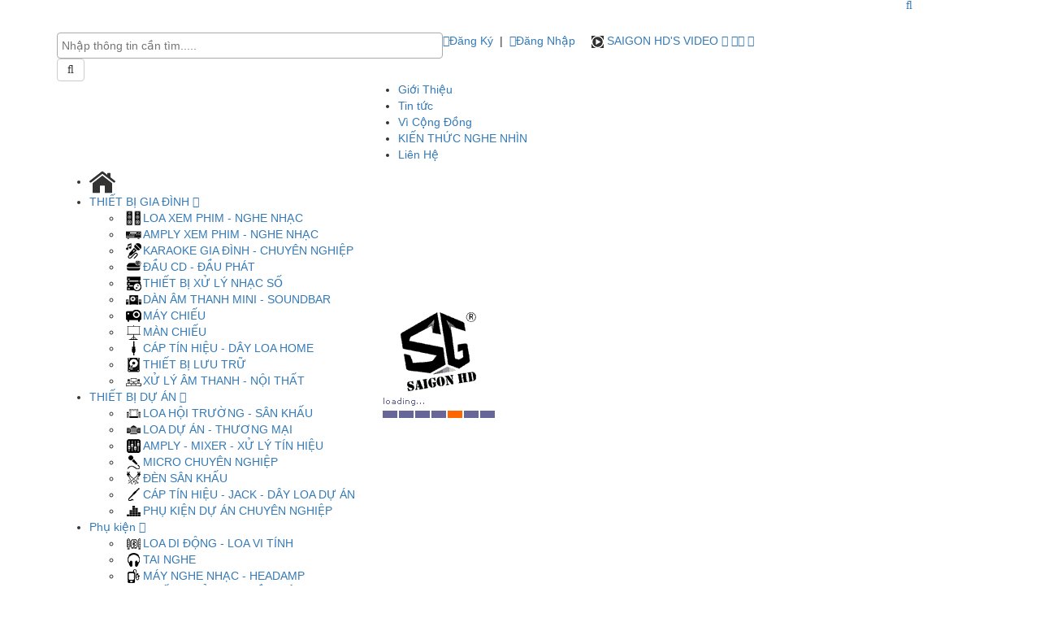

--- FILE ---
content_type: text/html; charset=utf-8
request_url: https://www.saigonhd.com/b-w-htm71-s2
body_size: 29314
content:

<!DOCTYPE html PUBLIC "-//W3C//DTD XHTML 1.0 Transitional//EN" "http://www.w3.org/TR/xhtml1/DTD/xhtml1-transitional.dtd">
<html xmlns="http://www.w3.org/1999/xhtml" lang="vi">
<head>
    <script>        if (navigator.userAgent.match(/MSIE|Internet Explorer/i) || navigator.userAgent.match(/Trident\/7\..*?rv:11/i)) { var href = document.location.href; if (!href.match(/[?&]nowprocket/)) { if (href.indexOf("?") == -1) { if (href.indexOf("#") == -1) { document.location.href = href + "?nowprocket=1" } else { document.location.href = href.replace("#", "?nowprocket=1#") } } else { if (href.indexOf("#") == -1) { document.location.href = href + "&nowprocket=1" } else { document.location.href = href.replace("#", "&nowprocket=1#") } } } }</script>
    <script>class RocketLazyLoadScripts{constructor(e){this.triggerEvents=e,this.eventOptions={passive:!0},this.userEventListener=this.triggerListener.bind(this),this.delayedScripts={normal:[],async:[],defer:[]},this.allJQueries=[]}_addUserInteractionListener(e){this.triggerEvents.forEach((t=>window.addEventListener(t,e.userEventListener,e.eventOptions)))}_removeUserInteractionListener(e){this.triggerEvents.forEach((t=>window.removeEventListener(t,e.userEventListener,e.eventOptions)))}triggerListener(){this._removeUserInteractionListener(this),"loading"===document.readyState?document.addEventListener("DOMContentLoaded",this._loadEverythingNow.bind(this)):this._loadEverythingNow()}async _loadEverythingNow(){this._delayEventListeners(),this._delayJQueryReady(this),this._handleDocumentWrite(),this._registerAllDelayedScripts(),this._preloadAllScripts(),await this._loadScriptsFromList(this.delayedScripts.normal),await this._loadScriptsFromList(this.delayedScripts.defer),await this._loadScriptsFromList(this.delayedScripts.async),await this._triggerDOMContentLoaded(),await this._triggerWindowLoad(),window.dispatchEvent(new Event("rocket-allScriptsLoaded"))}_registerAllDelayedScripts(){document.querySelectorAll("script[type=rocketlazyloadscript]").forEach((e=>{e.hasAttribute("src")?e.hasAttribute("async")&&!1!==e.async?this.delayedScripts.async.push(e):e.hasAttribute("defer")&&!1!==e.defer||"module"===e.getAttribute("data-rocket-type")?this.delayedScripts.defer.push(e):this.delayedScripts.normal.push(e):this.delayedScripts.normal.push(e)}))}async _transformScript(e){return await this._requestAnimFrame(),new Promise((t=>{const n=document.createElement("script");let r;[...e.attributes].forEach((e=>{let t=e.nodeName;"type"!==t&&("data-rocket-type"===t&&(t="type",r=e.nodeValue),n.setAttribute(t,e.nodeValue))})),e.hasAttribute("src")?(n.addEventListener("load",t),n.addEventListener("error",t)):(n.text=e.text,t()),e.parentNode.replaceChild(n,e)}))}async _loadScriptsFromList(e){const t=e.shift();return t?(await this._transformScript(t),this._loadScriptsFromList(e)):Promise.resolve()}_preloadAllScripts(){var e=document.createDocumentFragment();[...this.delayedScripts.normal,...this.delayedScripts.defer,...this.delayedScripts.async].forEach((t=>{const n=t.getAttribute("src");if(n){const t=document.createElement("link");t.href=n,t.rel="preload",t.as="script",e.appendChild(t)}})),document.head.appendChild(e)}_delayEventListeners(){let e={};function t(t,n){!function(t){function n(n){return e[t].eventsToRewrite.indexOf(n)>=0?"rocket-"+n:n}e[t]||(e[t]={originalFunctions:{add:t.addEventListener,remove:t.removeEventListener},eventsToRewrite:[]},t.addEventListener=function(){arguments[0]=n(arguments[0]),e[t].originalFunctions.add.apply(t,arguments)},t.removeEventListener=function(){arguments[0]=n(arguments[0]),e[t].originalFunctions.remove.apply(t,arguments)})}(t),e[t].eventsToRewrite.push(n)}function n(e,t){let n=e[t];Object.defineProperty(e,t,{get:()=>n||function(){},set(r){e["rocket"+t]=n=r}})}t(document,"DOMContentLoaded"),t(window,"DOMContentLoaded"),t(window,"load"),t(window,"pageshow"),t(document,"readystatechange"),n(document,"onreadystatechange"),n(window,"onload"),n(window,"onpageshow")}_delayJQueryReady(e){let t=window.jQuery;Object.defineProperty(window,"jQuery",{get:()=>t,set(n){if(n&&n.fn&&!e.allJQueries.includes(n)){n.fn.ready=n.fn.init.prototype.ready=function(t){e.domReadyFired?t.bind(document)(n):document.addEventListener("rocket-DOMContentLoaded",(()=>t.bind(document)(n)))};const t=n.fn.on;n.fn.on=n.fn.init.prototype.on=function(){if(this[0]===window){function e(e){return e.split(" ").map((e=>"load"===e||0===e.indexOf("load.")?"rocket-jquery-load":e)).join(" ")}"string"==typeof arguments[0]||arguments[0]instanceof String?arguments[0]=e(arguments[0]):"object"==typeof arguments[0]&&Object.keys(arguments[0]).forEach((t=>{delete Object.assign(arguments[0],{[e(t)]:arguments[0][t]})[t]}))}return t.apply(this,arguments),this},e.allJQueries.push(n)}t=n}})}async _triggerDOMContentLoaded(){this.domReadyFired=!0,await this._requestAnimFrame(),document.dispatchEvent(new Event("rocket-DOMContentLoaded")),await this._requestAnimFrame(),window.dispatchEvent(new Event("rocket-DOMContentLoaded")),await this._requestAnimFrame(),document.dispatchEvent(new Event("rocket-readystatechange")),await this._requestAnimFrame(),document.rocketonreadystatechange&&document.rocketonreadystatechange()}async _triggerWindowLoad(){await this._requestAnimFrame(),window.dispatchEvent(new Event("rocket-load")),await this._requestAnimFrame(),window.rocketonload&&window.rocketonload(),await this._requestAnimFrame(),this.allJQueries.forEach((e=>e(window).trigger("rocket-jquery-load"))),window.dispatchEvent(new Event("rocket-pageshow")),await this._requestAnimFrame(),window.rocketonpageshow&&window.rocketonpageshow()}_handleDocumentWrite(){const e=new Map;document.write=document.writeln=function(t){const n=document.currentScript,r=document.createRange(),i=n.parentElement;let o=e.get(n);void 0===o&&(o=n.nextSibling,e.set(n,o));const a=document.createDocumentFragment();r.setStart(a,0),a.appendChild(r.createContextualFragment(t)),i.insertBefore(a,o)}}async _requestAnimFrame(){return new Promise((e=>requestAnimationFrame(e)))}static run(){const e=new RocketLazyLoadScripts(["keydown","mousemove","touchmove","touchstart","touchend","wheel"]);e._addUserInteractionListener(e)}}RocketLazyLoadScripts.run();
    </script>
    
    <meta http-equiv="Content-Type" content="text/html; charset=utf-8" /><meta http-equiv="Cache-control" content="max-age=2592000, public" /><meta name="viewport" content="width=device-width, initial-scale=1" /><meta name="copyright" content="SAIGONHD.COM" /><meta name="alexaVerifyID" content="WhUsBPSlzqYzXzO-1zXMFSv9b7M" /><meta name="theme-color" content="#FFFFFF" /><meta name="dmca-site-verification" content="YlpmSW1CR3lTc0x3cmszWVhVeUZaaklMNmZtWjdsVE1Fck9IbWQyRnB2ND01" /><meta name="google-site-verification" content="OGQfwBKkF_vHQP5geRj3GeXNRujMDWn8IjTEx3iio2Q" />
    <script type="text/javascript" src="/js/jquery.min.js"></script>
    <script type="text/javascript">
        // Passive event listeners
        jQuery.event.special.touchstart = {
            setup: function (_, ns, handle) {
                this.addEventListener("touchstart", handle, { passive: !ns.includes("noPreventDefault") });
            }
        };
        jQuery.event.special.touchmove = {
            setup: function (_, ns, handle) {
                this.addEventListener("touchmove", handle, { passive: !ns.includes("noPreventDefault") });
            }
        };
        jQuery.event.special.wheel = {
            setup: function (_, ns, handle) {
                this.addEventListener("wheel", handle, { passive: true });
            }
        };
        jQuery.event.special.mousewheel = {
            setup: function (_, ns, handle) {
                this.addEventListener("mousewheel", handle, { passive: true });
            }
        };
    </script>
    
    <!-- DNS PREFETCH -->
    <link rel="dns-prefetch" href="https://www.google-analytics.com" /><link rel="dns-prefetch" href="https://www.googletagservices.com" /><link rel="dns-prefetch" href="https://www.googletagmanager.com" /><link rel="dns-prefetch" href="https://connect.facebook.net/en_US/fbevents.js" /><link rel="dns-prefetch" href="https://certify-js.alexametrics.com" /><link rel="dns-prefetch" href="https://www.google-analytics.com/analytics.js" /><link rel="dns-prefetch" href="https://www.facebook.com" /><link rel="dns-prefetch" href="https://connect.facebook.net" /><link rel="dns-prefetch" href="https://maps.googleapis.com" /><link rel="dns-prefetch" href="https://maps.gstatic.com" /><link rel="preconnect" crossorigin="" href="https://www.googletagmanager.com" /><link rel="preconnect" crossorigin="" href="https://www.google-analytics.com" /><link rel="preconnect" crossorigin="" href="https://www.googletagservices.com" /><link rel="preconnect" crossorigin="" href="https://connect.facebook.net/en_US/fbevents.js" /><link rel="preconnect" crossorigin="" href="https://certify-js.alexametrics.com" /><link rel="preconnect" crossorigin="" href="https://www.google-analytics.com/analytics.js" /><link rel="preconnect" crossorigin="" href="https://www.facebook.com" /><link rel="preconnect" crossorigin="" href="https://connect.facebook.net" /><link rel="preconnect" crossorigin="" href="https://maps.googleapis.com" /><link rel="preconnect" crossorigin="" href="https://maps.gstatic.com" /><link rel="preload" as="font" href="/fonts/glyphicons-halflings-regular.woff2" type="font/woff2" crossorigin="anonymous" />
    <style type="text/css">
        @import url("/css/bootstrap.min.css" );
        @import url("/css/styles_tet.css?v=3.0" );
        @import url("/css/mega_menu.css?v=2.9.9.1" );
        @import url("/css/mobile_tet.css?v=2.9.9.1" );
        @import url("/fonts/fonts.css" );
        @import url("/css/font-awesome.css" );
        @import url("/css/skitter.styles.css" );
        @import url("/js/gritter/css/jquery.gritter.css" );
        @import url("/js/select2/dist/css/select2.min.css" );
        @import url("/css/other.css?v=3.3.8" );
    </style>
    
    
    <!-- HTML5 shim and Respond.js for IE8 support of HTML5 elements and media queries -->
    <!-- WARNING: Respond.js doesn't work if you view the page via file:// -->
    <!--[if lt IE 9]>
    <script src="https://oss.maxcdn.com/html5shiv/3.7.2/html5shiv.min.js"></script>
    <script src="https://oss.maxcdn.com/respond/1.4.2/respond.min.js"></script>
    <![endif]-->
    <script type="text/javascript" defer src="/js/bootstrap.min.js"></script>
    
    <script type="text/javascript" defer src="/js/modernizr.custom.17475.js"></script>
    <script type="text/javascript" defer src="/js/jquery.easing.1.3.js"></script>
    <script type="text/javascript" defer src="/js/jquery.skitter.min.js"></script>
    <script type="text/javascript" defer src="/js/owl.carousel.js"></script>
    <script type="text/javascript" defer src="/js/autoNumeric-1.7.5.js"></script>
    <script type="text/javascript" defer src="/js/jquery.validate.min.js"></script>
    <script type="text/javascript" defer src="/js/jquery-validate.bootstrap-tooltip.js"></script>
    <script type="text/javascript" defer src="/js/jquery.mmenu.all.min.js"></script>
    <script type="text/javascript" defer src="/js/lazysizes.min.js"></script>
    <script type="text/javascript" defer src="/js/cycle.js"></script>
    <script type="text/javascript" defer src="/js/gritter/js/jquery.gritter.js"></script>
    <script type="text/javascript" defer src="/js/select2/dist/js/select2.full.min.js"></script>
    <script type="text/javascript" defer src="/js/BasePage.js?v=3.4"></script>
    <script type="text/javascript" defer src="/js/jquery.ui.totop.js"></script>
    
    
    

    
    <script>
        $(document).ready(function () {          
            $("#txtSearch").select2({
                dataType: 'json',
                delay: 100,
                allowClear: true,
                ajax: {
                    url: function (params) {
                        return '/LoadData/LoadInformation.aspx?type=SearchProduct&Value=' + params.term;
                    },
                    data: function (params) {
                        return {
                            q: params.term, // search term
                            page: params.page
                        };
                    },
                    processResults: function (data, params) {
                        params.page = params.page || 1;
                        return {
                            results: $.map(data, function (item) {
                                return {
                                    text: '<div class="' + (item.title.length > 50 ? 'product-search-item2' : 'product-search-item') + '"><div class="col-lg-4 col-md-4 col-sm-4 col-xs-4"><a href="/' + item.slug + '"><img src="/Upload/Content/' + item.obj_type + '/' + item.image_1 + '" /></a></div>' +
                                                                            '<div class="col-lg-8 col-md-8 col-sm-8 col-xs-8"><span class="product-search-title"><a href="/' + item.slug + '">' + item.title + "</a></span><br/>" + 
                                                                            (item.AvailabilityShowPrice == 1 ? (item.pricesaleoff == "" ? ('<span class="price_pd orgen">' + GetConfigPrice(formatNumber(item.price + "")) + '</span>') :
                                                                                ('<span class="price_pd orgen">' + formatNumber(item.pricesaleoff + "") + '</span>' +
                                                                                '<span class="price_sale">' + formatNumber(item.price + "") + '</span>')) : ('<span class="price_pd orgen">' + item.availability + '</span>')) + '</div></div>',
                                    id: item.ProductID,
                                    data: item
                                };
                            })
                        };
                    },
                    cache: true
                },
                language: {
                    inputTooShort: function () {
                        return "Nhập ít nhất 3 ký tự";
                    },
                    noResults: function () {
                        return "Không tìm thấy sản phẩm nào";
                    },
                    errorLoading: function () {
                        return "Không tìm thấy sản phẩm nào";
                    },
                    searching: function () {
                        return 'Tìm kiếm ...';
                    }
                },
                multiple: true,
                placeholder: 'Nhập thông tin cần tìm.....',
                escapeMarkup: function (markup) { return markup; }, // let our custom formatter work
                minimumInputLength: 3
            });
            $("#txtSearch2").select2({
                dataType: 'json',
                delay: 100,
                allowClear: true,
                ajax: {
                    url: function (params) {
                        return '/LoadData/LoadInformation.aspx?type=SearchProduct&Value=' + params.term;
                    },
                    data: function (params) {
                        return {
                            q: params.term, // search term
                            page: params.page
                        };
                    },
                    processResults: function (data, params) {
                        params.page = params.page || 1;
                        return {
                            results: $.map(data, function (item) {
                                return {
                                    text: '<div class="' + (item.title.length > 50 ? 'product-search-item2' : 'product-search-item') + '"><div class="col-lg-4 col-md-4 col-sm-4 col-xs-4"><a href="/' + item.slug + '"><img src="/Upload/Content/' + item.obj_type + '/' + item.image_1 + '" /></a></div>' +
                                                                            '<div class="col-lg-8 col-md-8 col-sm-8 col-xs-8"><span class="product-search-title"><a href="/' + item.slug + '">' + item.title + "</a></span><br/>" + 
                                                                            (item.AvailabilityShowPrice == 1 ? (item.pricesaleoff == "" ? ('<span class="price_pd orgen">' + GetConfigPrice(formatNumber(item.price + "")) + '</span>') :
                                                                                ('<span class="price_pd orgen">' + formatNumber(item.pricesaleoff + "") + '</span>' +
                                                                                '<span class="price_sale">' + formatNumber(item.price + "") + '</span>')) : ('<span class="price_pd orgen">' + item.availability + '</span>')) + '</div></div>',
                                    id: item.ProductID,
                                    data: item
                                };
                            })
                        };
                    },
                    cache: true
                },
                language: {
                    inputTooShort: function () {
                        return "Nhập ít nhất 3 ký tự";
                    },
                    noResults: function () {
                        return "Không tìm thấy sản phẩm nào";
                    },
                    errorLoading: function () {
                        return "Không tìm thấy sản phẩm nào";
                    },
                    searching: function () {
                        return 'Tìm kiếm ...';
                    }
                },
                multiple: true,
                placeholder: 'Nhập thông tin cần tìm.....',
                escapeMarkup: function (markup) { return markup; }, // let our custom formatter work
                minimumInputLength: 3
            });

            $("#btnSearch2").click(function () {
                var value = $('#search2 .select2-search__field')[0].value.trim();
                if (value == "" || value == "Nhập thông tin cần tìm.....") {
                    alert("Bạn chưa nhập nội dung tìm kiếm!");
                    document.getElementById("txtSearch2").focus();
                    return;
                }
                else {
                    var content = encodeURIComponent(ReplaceSpecialCharacter(value));
                    document.location = "/Search/" + content.replaceAll(".", " ");
                }
            });
            $('#txtSearch2').keypress(function (e) {
                if (e.which == 13) {
                    $("#btnSearch2").click();
                    return false;
                }
            });
            $('#search2 .select2-search__field').on('keyup', function (e) {
                if (e.which === 13) {
                    $("#btnSearch2").click();
                }
            });
            $("#btnSearch").click(function () {
                var value = $('#search .select2-search__field')[0].value.trim();
                //var value = document.getElementById("txtSearch").value.trim();
                if (value == "" || value == "Nhập thông tin cần tìm.....") {
                    alert("Bạn chưa nhập nội dung tìm kiếm!");
                    document.getElementById("txtSearch").focus();
                    return;
                }
                else {
                    var content = encodeURIComponent(ReplaceSpecialCharacter(value));
                    document.location = "/Search/" + content.replaceAll(".", " ");
                }
            });
            $('#txtSearch').keypress(function (e) {
                if (e.which == 13) {
                    $("#btnSearch").click();
                    return false;
                }
            });
            $('#search .select2-search__field').on('keyup', function (e) {
                if (e.which === 13) {
                    $("#btnSearch").click();
                }
            });
        });
        window.fbAsyncInit = function() {
            FB.init({
                xfbml            : true,
                version          : 'v18.0'
            });
        };

        (function(d, s, id) {
            var js, fjs = d.getElementsByTagName(s)[0];
            if (d.getElementById(id)) return;
            js = d.createElement(s); js.id = id;
            js.src = 'https://connect.facebook.net/vi_VN/sdk/xfbml.customerchat.js';
            fjs.parentNode.insertBefore(js, fjs);
        }(document, 'script', 'facebook-jssdk'));
        
        var chatbox = document.getElementById('fb-customer-chat');
        chatbox.setAttribute("page_id", "856598137862078");
        chatbox.setAttribute("attribution", "biz_inbox");

        var IsAnonymous = 'True';
        var isNullUser = '0';
        var FullName = ' ';      
        
        function GetUserIP() {
            var ret_ip;
            $.ajaxSetup({ async: false });
            $.get('http://jsonip.com', function (r) {
                ret_ip = r.ip;
            });
            return ret_ip;
        }
    </script>
    <script type="text/javascript">
        !function(f,b,e,v,n,t,s)
        {if(f.fbq)return;n=f.fbq=function(){n.callMethod?
        n.callMethod.apply(n,arguments):n.queue.push(arguments)};
        if(!f._fbq)f._fbq=n;n.push=n;n.loaded=!0;n.version='2.0';
        n.queue=[];t=b.createElement(e);t.async=!0;
        t.src=v;s=b.getElementsByTagName(e)[0];
        s.parentNode.insertBefore(t,s)}(window, document,'script',
        'https://connect.facebook.net/en_US/fbevents.js');
        fbq('init', '578062291499133');
        fbq('track', 'PageView');
    </script>
    <noscript>
        <img height="1" width="1" style="display: none" src="https://www.facebook.com/tr?id=578062291499133&ev=PageView&noscript=1" />
    </noscript>
    
    <script type="text/javascript">  
        (function (w, d, s, l, i) {
            w[l] = w[l] || []; w[l].push({ 'gtm.start':
        new Date().getTime(), event: 'gtm.js'
            }); var f = d.getElementsByTagName(s)[0],
        j = d.createElement(s), dl = l != 'dataLayer' ? '&l=' + l : ''; j.async = true; j.src =
        'https://www.googletagmanager.com/gtm.js?id=' + i + dl; f.parentNode.insertBefore(j, f);
        })(window, document, 'script', 'dataLayer', 'GTM-NJ9BXWF'); 

        $(document).ready(function () {
            _atrk_opts = { atrk_acct: "whiit1KAfD20Cs", domain: "saigonhd.com", dynamic: true };
            (function () { var as = document.createElement('script'); as.type = 'text/javascript'; as.async = true; as.src = "https://certify-js.alexametrics.com/atrk.js"; var s = document.getElementsByTagName('script')[0]; s.parentNode.insertBefore(as, s); })();
        });
    </script>
    
    
    
    <meta name="description" content="Loa B&W HTM71 S2 được thiết kế để kết hợp với loa lớn hơn trong dải, loa kênh trung tâm ba chiều này cung cấp công suất và độ trong suốt chưa từng có" />
    <meta name="keywords" content="Loa Center B&W HTM71 S2, B&W HTM71 S2" />
    <script type="text/javascript" src="/js/jquery.prettyPhoto.js"
        charset="utf-8"></script>
    <script type="text/javascript" charset="utf-8">
        $(document).ready(function () {
            $("a[rel^='prettyPhoto']").prettyPhoto();
        });
    </script>
    <script type="text/javascript" src="/js/owl.carousel.js"></script>
    
    
    <script type="text/javascript" src="/js/slider_image_detail.js"></script>
    <meta property="og:locale" content="vi_VN" />
    <meta property="og:type" content="article" />
    
    <meta property="og:title" content="B&W HTM71 S2" />
    <meta property="og:description" content="Loa B&W HTM71 S2 được thiết kế để kết hợp với loa lớn hơn trong dải, loa kênh trung tâm ba chiều này cung cấp công suất và độ trong suốt chưa từng có" />
    <meta property="og:url" content="https://www.saigonhd.com/b-w-htm71-s2" />
    <meta property="og:site_name" content="Siêu thị thiết bị nghe nhìn số 1 Việt Nam | SAIGON HD" />
    <meta property="og:image" content="https://www.saigonhd.com/Upload/Content/San-Pham/31032020135606_3.jpg" />
    <meta property="og:image:secure_url" content="https://www.saigonhd.com/Upload/Content/San-Pham/31032020135606_3.jpg" />
    <meta property="product:brand" content="B&W">
    <meta property="product:availability" content="in stock">
    <meta property="product:condition" content="new">
    <meta property="product:price:amount" content="40850000">
    <meta property="product:price:currency" content="VND">
    <meta property="product:retailer_item_id" content="8925">
    
    <script type="application/ld+json">
    {
        "@type":"Product",
        "@context":"https://schema.org",
        "name":"B&W HTM71 S2",
        "image":"https://www.saigonhd.com/Upload/Content/San-Pham/31032020135606_3.jpg",
        "category":"B&W",
        "brand":
        {
            "@type":"Brand",
            "name":"B&W",
            "url":"https://www.saigonhd.com/b-w-cid225-438"
        },
        "description":"Loa B&W HTM71 S2 được thiết kế để kết hợp với loa lớn hơn trong dải, loa kênh trung tâm ba chiều này cung cấp công suất và độ trong suốt chưa từng có",
        "url":"https://www.saigonhd.com/b-w-htm71-s2",
        "offers":
        {
            "@type":"Offer",
            "url":"https://www.saigonhd.com/b-w-htm71-s2",
            "seller":
            {
                "@type":"Organization",
                "name":"SAIGON HD"
            },
            "priceCurrency":"VND",
            "price": "40850000",
            "priceValidUntil": "2027-02-02",
            "availability":"https://schema.org/InStock",
            "itemCondition":"https://schema.org/NewCondition",
            "hasMerchantReturnPolicy": 
            {
                "@type": "MerchantReturnPolicy",
                "applicableCountry": "VN",
                "returnPolicyCategory": "https://schema.org/MerchantReturnFiniteReturnWindow",
                "merchantReturnLink":"https://www.saigonhd.com/ContentDetail/0-1823/chinh-sach-doi-tra-san-pham",
                "merchantReturnDays": 7,
                "returnMethod": "https://schema.org/ReturnByMail",
                "returnFees": "https://schema.org/FreeReturn"
            },
			"shippingDetails": 
            {
                "@type": "OfferShippingDetails",
                "shippingRate": 
                {
					"@type": "MonetaryAmount",
					"value": "0",
					"currency": "VND"
				},
                "deliveryTime": 
                {
                    "@type": "ShippingDeliveryTime",
                    "handlingTime": 
                    {
                        "@type": "QuantitativeValue",
                        "minValue": "0",
                        "maxValue": "4",
                        "unitCode": "DAY"
                    },
                    "transitTime": 
                    {
                        "@type": "QuantitativeValue",
                        "minValue": "1",
                        "maxValue": "2",
                        "unitCode": "DAY"
                    },
                    "businessDays": 
                    {
                        "@type": "OpeningHoursSpecification",
                        "dayOfWeek": 
                        [ 
                            "https://schema.org/Monday", 
                            "https://schema.org/Tuesday", 
                            "https://schema.org/Wednesday", 
                            "https://schema.org/Thursday",
                            "https://schema.org/Friday",
                            "https://schema.org/Saturday"
                        ]
                    }
                },
                "shippingDestination":
				{
					"@type": "DefinedRegion",
					"addressCountry": "VN",
					"addressRegion": ["VN"]
				}
            }
        },
        "aggregateRating":
        {
            "@type":"AggregateRating",
            "ratingValue":"5",
            "reviewCount":"3",
            "bestRating":"5"
        },
        "review": [{"@type": "Review","reviewRating": {"@type": "Rating","ratingValue": "5"},"author": {"@type": "Person","name": "Hồ Phúc"}},{"@type": "Review","reviewRating": {"@type": "Rating","ratingValue": "5"},"author": {"@type": "Person","name": "Kenny Phạm"}},{"@type": "Review","reviewRating": {"@type": "Rating","ratingValue": "5"},"author": {"@type": "Person","name": "Phương"}}]
    }
    </script>
    <link rel="icon" href="/favicon.ico" /><link rel="apple-touch-icon" href="/favicon.ico" /><title>
	Loa Center B&W HTM71 S2 | SAIGON HD
</title></head>
<body>
    <noscript>
        <iframe src="https://www.googletagmanager.com/ns.html?id=GTM-NJ9BXWF" height="0"
            width="0" style="display: none; visibility: hidden"></iframe>
    </noscript>
    <div id="pager">
        <form name="aspnetForm" method="post" action="./b-w-htm71-s2" id="aspnetForm" enctype="multipart/form-data">
<div>
<input type="hidden" name="__EVENTTARGET" id="__EVENTTARGET" value="" />
<input type="hidden" name="__EVENTARGUMENT" id="__EVENTARGUMENT" value="" />
<input type="hidden" name="__CUSTOMVIEWSTATE" id="__CUSTOMVIEWSTATE" value="H4sIAAAAAAAEAPvPyC/ByCoXH++cn1dSlJ9THJRaWJpZlBqQX1zilJic7Z1aGR8vxsQqkVySY2Cg4pOfnpkXXJJYUlpsqAISMsQpY8zPyq1raGpkZG5maWxhkQIA3caeyWoAAAA=" />
<input type="hidden" name="__VIEWSTATE" id="__VIEWSTATE" value="" />
</div>

<script type="text/javascript">
//<![CDATA[
var theForm = document.forms['aspnetForm'];
if (!theForm) {
    theForm = document.aspnetForm;
}
function __doPostBack(eventTarget, eventArgument) {
    if (!theForm.onsubmit || (theForm.onsubmit() != false)) {
        theForm.__EVENTTARGET.value = eventTarget;
        theForm.__EVENTARGUMENT.value = eventArgument;
        theForm.submit();
    }
}
//]]>
</script>


            <div id="showloading">
                <div>
                </div>
                <img data-src="/images/loading.gif" src="[data-uri]"
                    alt="" id="ctl0_loadingImage" class="lazyload" style="position: absolute; z-index: 110; top: 50%; left: 50%; margin-left: -200px">
            </div>
            <header class="header-mobile">
            <div class="container">
                <div class="col-lg-1 col-md-1 col-xs-1">
                    <div class="menu-mobile-wp">
                        <div class="header">
                            <a href="#menu"></a>
                        </div>
                        <div style="display: none;">
                            <nav id="menu" class="menu-mobile">
                            </nav>
                        </div>
                        
                    </div>
                </div>
                <div class="col-lg-10 col-md-10 col-xs-10">
                    <div class="logo-mobile-wp">
                        <a href="/">
                            <img alt="" class="lazyload" src="[data-uri]"
                                data-src="/images/logo-mobile.png"></a>
                    </div>
                </div>
                <div class="col-lg-1 col-md-1 col-xs-1">
                    <div class="mobile-dropsearch">
                        <div class="dropdown">
                            <a id="dLabel" data-target="#" href="#" data-toggle="dropdown" role="button" aria-haspopup="true"
                                aria-expanded="false"><i class="fa fa-search" aria-hidden="true"></i></a>
                            <ul class="dropdown-menu" aria-labelledby="dLabel">
                                <li>
                                    <div id="search2">
                                        <div class="input-group">
                                            
                                            <select id="txtSearch2" name="txtSearch2" style="width: 100%;" placeholder="Nhập thông tin cần tìm.....">
                                            </select>
                                            <span class="input-group-btn">
                                                <button class="btn btn-default" type="button" id="btnSearch2" name="btnSearch2">
                                                    <i class="fa fa-search"></i>
                                                </button>
                                            </span>
                                        </div>
                                    </div>
                                </li>
                            </ul>
                        </div>
                    </div>
                </div>
                <div class="clear">
                </div>
            </div>
        </header>
            <section class="header_wp">
            <div class="container">
                <div class="col-lg-5 col-md-12 col-xs-12">
                    <div class="search_wp">
                        <div id="search">
                            
                            <select id="txtSearch" name="txtSearch" style="width: 100%;" placeholder="Nhập thông tin cần tìm.....">
                            </select>
                            <button class="btn btn-default" type="button" id="btnSearch" name="btnSearch">
                                <i class="fa fa-search"></i>
                            </button>
                        </div>
                    </div>
                </div>
                <div class="col-lg-7 col-md-12 col-xs-12">
                    <div class="social_review_bt">
                        <div class="social_top_bt">
                            
                            <span class="member_login"><a href="javascript:void();" data-toggle="modal" data-target="#pupo-dangky"
                                onclick="ReloadCaptcha('RegisterCaptchaID')"><i class="fa fa-user-plus"></i>Đăng
                                Ký</a></span> <span class="member_login">&nbsp;|&nbsp;</span> <span class="member_login">
                                    <a id="idLoginPopup" href="javascript:void();" data-toggle="modal" data-target="#pupo-dangnhap"
                                        onclick="ReloadCaptcha('CaptchaID')"><i class="fa fa-user"></i>Đăng Nhập</a>
                                    &nbsp;&nbsp;&nbsp;</span>
                            
                            <span class="top-btn"><a href="/Video">
                                <img class="lazyload" src="[data-uri]"
                                    data-src="/images/icon-top-1.png" alt="SAIGON HD" />
                                SAIGON HD'S VIDEO</a></span>
                            
                            <span><a target="_blank" rel="noopener" href="https://www.facebook.com/sieuthinghenhin"><i class="fa fa-facebook">
                            </i></a></span><span><a target="_blank" rel="noopener" href="https://plus.google.com/108454914403490316862">
                                <i class="fa fa-google-plus-square"></i></a></span><span><a target="_blank" rel="noopener"
                                    href="https://twitter.com/saigon_hd"><i class="fa fa-twitter"></i></a></span>
                            <span><a target="_blank" rel="noopener" href="https://www.youtube.com/@saigonhd9168/"><i class="fa fa-youtube">
                            </i></a></span>
                        </div>
                        <div class="clear">
                        </div>
                    </div>
                </div>
            </div>
        </section>
            <section class="navigation_wp">
            <div class="container">
                <div class="col-lg-4 col-md-3 col-xs-12">
                    <div class="logo_wp">
                        <a href="/">
                            <img alt="" class="lazyload" src="[data-uri]"
                                data-src="/images/logo.png"></a>
                    </div>
                </div>
                <div class="col-lg-8 col-md-9 col-xs-12">
                    <div class="navigation_wp">
                        <ul class="navigation_ul">
                            <li><a href="/gioi-thieu">Giới Thiệu</a></li>
                            <li><a href="/tin-tuc">Tin tức</a></li>
                            <li><a href="/vi-cong-dong">Vì Cộng Đồng</a></li>
                            <li><a href="/kien-thuc-nghe-nhin">KIẾN THỨC NGHE NHÌN</a></li>
                            <li class="navigation_li_fn"><a href="/lien-he">Liên Hệ</a></li>
                        </ul>
                    </div>
                </div>
            </div>
        </section>
            <section class="navigation_2_wp">
            <div class="container">
                <div class="navigation_2">
                    <nav class="nav-wrap">
                        <div class="vt_menu">
                            <ul class="navigation2_ul">
                                <li class="navigation_border navigation_border_home navi_active"><a href="/">
                                    <img class="lazyload" src="[data-uri]"
                                        data-src="/images/icon_home.png" alt="SAIGON HD" /></a></li>
                                <li class="navigation_border"><a href="#">THIẾT BỊ GIA ĐÌNH <i class="fa fa-chevron-down red">
                                </i></a>
                                    <ul class="submenu1">
                                        <div class="submenu_bg box loadproductmenu">
                                            
                                            <li  class="active_left" style="background-image: url(/Upload/Content/San-Pham/27102015115106_60.png);
                                                background-repeat: no-repeat; background-position: 5px; padding-left: 26px; background-size: 19px 19px;">
                                                <a href="/loa-xem-phim-nghe-nhac-3-cid225" onmouseover="onLoadSubMenu('225','San-Pham','Danh-Muc','Tim-Theo-Gia','176,175,177,181,178,179,715,180,1959,11922,13580,13581,8349,35033,17970','3761,474,475,476,477,478,3741','loa-xem-phim-nghe-nhac-3')">
                                                    LOA XEM PHIM - NGHE NHẠC</a>
                                                <div class="typography_5_col  typography_5_col_on box"
                                                    id="subMenu225">
                                                    
                                                    <script type="rocketlazyloadscript">
                                                        $(document).ready(function () {
                                                            onLoadSubMenu('225', 'San-Pham', 'Danh-Muc', 'Tim-Theo-Gia', '176,175,177,181,178,179,715,180,1959,11922,13580,13581,8349,35033,17970', '3761,474,475,476,477,478,3741', 'loa-xem-phim-nghe-nhac-3');
                                                        });
                                                    </script>
                                                    
                                                    
                                                </div>
                                            </li>
                                            
                                            <li  style="background-image: url(/Upload/Content/San-Pham/27102015115548_6.png);
                                                background-repeat: no-repeat; background-position: 5px; padding-left: 26px; background-size: 19px 19px;">
                                                <a href="/amply-xem-phim-nghe-nhac-1-cid217" onmouseover="onLoadSubMenu('217','San-Pham','Danh-Muc','Tim-Theo-Gia','128,129,130,131,132','474,475,476,477,478,3741','amply-xem-phim-nghe-nhac-1')">
                                                    AMPLY XEM PHIM - NGHE NHẠC</a>
                                                <div class="typography_5_col  box"
                                                    id="subMenu217">
                                                    
                                                    
                                                </div>
                                            </li>
                                            
                                            <li  style="background-image: url(/Upload/Content/San-Pham/27102015114752_9.png);
                                                background-repeat: no-repeat; background-position: 5px; padding-left: 26px; background-size: 19px 19px;">
                                                <a href="/karaoke-gia-dinh-chuyen-nghiep-cid237" onmouseover="onLoadSubMenu('237','San-Pham','Danh-Muc','Tim-Theo-Gia','173,183,184,776,186,185,172,1957,40725,11352','136,137,474,475,476,477,478,3741','karaoke-gia-dinh-chuyen-nghiep')">
                                                    KARAOKE GIA ĐÌNH - CHUYÊN NGHIỆP</a>
                                                <div class="typography_5_col  box"
                                                    id="subMenu237">
                                                    
                                                    
                                                </div>
                                            </li>
                                            
                                            <li  style="background-image: url(/Upload/Content/San-Pham/27102015140705_5.png);
                                                background-repeat: no-repeat; background-position: 5px; padding-left: 26px; background-size: 19px 19px;">
                                                <a href="/dau-cd-dau-phat-1-cid215" onmouseover="onLoadSubMenu('215','San-Pham','Danh-Muc','Tim-Theo-Gia','124,122,123,125,126,127,4851','136,137,474,475,476,477,478,3741','dau-cd-dau-phat-1')">
                                                    ĐẦU CD - ĐẦU PHÁT</a>
                                                <div class="typography_5_col  box"
                                                    id="subMenu215">
                                                    
                                                    
                                                </div>
                                            </li>
                                            
                                            <li  style="background-image: url(/Upload/Content/San-Pham/27102015132704_50.png);
                                                background-repeat: no-repeat; background-position: 5px; padding-left: 26px; background-size: 19px 19px;">
                                                <a href="/thiet-bi-xu-ly-nhac-so-1-cid241" onmouseover="onLoadSubMenu('241','San-Pham','Danh-Muc','Tim-Theo-Gia','34869,473,472,471,470','3761,474,475,476,477,478,3741','thiet-bi-xu-ly-nhac-so-1')">
                                                    THIẾT BỊ XỬ LÝ NHẠC SỐ</a>
                                                <div class="typography_5_col  box"
                                                    id="subMenu241">
                                                    
                                                    
                                                </div>
                                            </li>
                                            
                                            <li  style="background-image: url(/Upload/Content/San-Pham/27102015115230_93.png);
                                                background-repeat: no-repeat; background-position: 5px; padding-left: 26px; background-size: 19px 19px;">
                                                <a href="/dan-am-thanh-mini-soundbar-1-cid238" onmouseover="onLoadSubMenu('238','San-Pham','Danh-Muc','Tim-Theo-Gia','188,187,1958','3761,474,475,476,477,478,3741','dan-am-thanh-mini-soundbar-1')">
                                                    DÀN ÂM THANH MINI - SOUNDBAR</a>
                                                <div class="typography_5_col  box"
                                                    id="subMenu238">
                                                    
                                                    
                                                </div>
                                            </li>
                                            
                                            <li  style="background-image: url(/Upload/Content/San-Pham/27102015114324_55.png);
                                                background-repeat: no-repeat; background-position: 5px; padding-left: 26px; background-size: 19px 19px;">
                                                <a href="/may-chieu-1-cid239" onmouseover="onLoadSubMenu('239','San-Pham','Danh-Muc','Tim-Theo-Gia','198,197,196,1954,1955,1956,16387,4854,4859,36388,36387','4807,476,477,478,3741','may-chieu-1')">
                                                    MÁY CHIẾU</a>
                                                <div class="typography_5_col  box"
                                                    id="subMenu239">
                                                    
                                                    
                                                </div>
                                            </li>
                                            
                                            <li  style="background-image: url(/Upload/Content/San-Pham/1203201892540_16.png);
                                                background-repeat: no-repeat; background-position: 5px; padding-left: 26px; background-size: 19px 19px;">
                                                <a href="/man-chieu-1-cid242" onmouseover="onLoadSubMenu('242','San-Pham','Danh-Muc','Tim-Theo-Gia','200,199,201,202,203,204,4848','136,137,474,475,476,477,478,3741','man-chieu-1')">
                                                    MÀN CHIẾU</a>
                                                <div class="typography_5_col  box"
                                                    id="subMenu242">
                                                    
                                                    
                                                </div>
                                            </li>
                                            
                                            <li  style="background-image: url(/Upload/Content/San-Pham/1203201892937_50.png);
                                                background-repeat: no-repeat; background-position: 5px; padding-left: 26px; background-size: 19px 19px;">
                                                <a href="/cap-tin-hieu-day-loa-home-1-cid3730" onmouseover="onLoadSubMenu('3730','San-Pham','Danh-Muc','Tim-Theo-Gia','1943,1944,1945,1946,1947,1948,1949,1950,1951,1952,3745,1953,30151,4853','136,137,474,475,476,477,478,3741','cap-tin-hieu-day-loa-home-1')">
                                                    CÁP TÍN HIỆU - DÂY LOA HOME</a>
                                                <div class="typography_5_col  box"
                                                    id="subMenu3730">
                                                    
                                                    
                                                </div>
                                            </li>
                                            
                                            <li  style="background-image: url(/Upload/Content/San-Pham/1203201894804_78.png);
                                                background-repeat: no-repeat; background-position: 5px; padding-left: 26px; background-size: 19px 19px;">
                                                <a href="/thiet-bi-luu-tru-1-cid524" onmouseover="onLoadSubMenu('524','San-Pham','Danh-Muc','Tim-Theo-Gia','1923,1922,745','136,137,474,475,476,477','thiet-bi-luu-tru-1')">
                                                    THIẾT BỊ LƯU TRỮ</a>
                                                <div class="typography_5_col  box"
                                                    id="subMenu524">
                                                    
                                                    
                                                </div>
                                            </li>
                                            
                                            <li  style="background-image: url(/Upload/Content/San-Pham/12032018100650_27.png);
                                                background-repeat: no-repeat; background-position: 5px; padding-left: 26px; background-size: 19px 19px;">
                                                <a href="/xu-ly-am-thanh-noi-that-1-cid3729" onmouseover="onLoadSubMenu('3729','San-Pham','Danh-Muc','Tim-Theo-Gia','1940,3808,1939,1941,1942,3809','136,137,474,475,476,478','xu-ly-am-thanh-noi-that-1')">
                                                    XỬ LÝ ÂM THANH - NỘI THẤT</a>
                                                <div class="typography_5_col  box"
                                                    id="subMenu3729">
                                                    
                                                    
                                                </div>
                                            </li>
                                            
                                        </div>
                                    </ul>
                                </li>
                                <li class="navigation_border"><a href="#">THIẾT BỊ DỰ ÁN <i class="fa fa-chevron-down red">
                                </i></a>
                                    <ul class="submenu1">
                                        <div class="submenu_bg box loadthietbiduanmenu">
                                            
                                            <li  class="active_left" style="background-image: url(/Upload/Content/Thiet-Bi-Du-An/14032018152127_18.png);
                                                background-repeat: no-repeat; background-position: 5px; padding-left: 26px; background-size: 19px 19px;">
                                                <a href="/loa-hoi-truong-san-khau-1-cid3303" onmouseover="onLoadSubMenu('3303','Thiet-Bi-Du-An','Danh-Muc-Thiet-Bi-Du-An','Tim-Theo-Gia-Thiet-Bi-Du-An','1827,1819,1831,1829,1830,1961,40432,4852','1801,1806,1805,1804,1803,1802,4818,4819','loa-hoi-truong-san-khau-1')">
                                                    LOA HỘI TRƯỜNG - SÂN KHẤU</a>
                                                <div class="typography_5_col  typography_5_col_on box"
                                                    id="subMenu3303">
                                                    
                                                    <script type="rocketlazyloadscript">
                                                        $(document).ready(function () {
                                                            onLoadSubMenu('3303', 'Thiet-Bi-Du-An', 'Danh-Muc-Thiet-Bi-Du-An', 'Tim-Theo-Gia-Thiet-Bi-Du-An', '1827,1819,1831,1829,1830,1961,40432,4852', '1801,1806,1805,1804,1803,1802,4818,4819', 'loa-hoi-truong-san-khau-1');
                                                        });
                                                    </script>
                                                    
                                                    
                                                </div>
                                            </li>
                                            
                                            <li  style="background-image: url(/Upload/Content/Thiet-Bi-Du-An/14032018152131_65.png);
                                                background-repeat: no-repeat; background-position: 5px; padding-left: 26px; background-size: 19px 19px;">
                                                <a href="/loa-du-an-thuong-mai-cid3258" onmouseover="onLoadSubMenu('3258','Thiet-Bi-Du-An','Danh-Muc-Thiet-Bi-Du-An','Tim-Theo-Gia-Thiet-Bi-Du-An','1962,1794,1795,1796,43890,43630','1801,1806,1805,1804,1803,1802,4818,4819','loa-du-an-thuong-mai')">
                                                    LOA DỰ ÁN - THƯƠNG MẠI</a>
                                                <div class="typography_5_col  box"
                                                    id="subMenu3258">
                                                    
                                                    
                                                </div>
                                            </li>
                                            
                                            <li  style="background-image: url(/Upload/Content/Thiet-Bi-Du-An/14032018152135_5.png);
                                                background-repeat: no-repeat; background-position: 5px; padding-left: 26px; background-size: 19px 19px;">
                                                <a href="/amply-mixer-xu-ly-tin-hieu-2-cid3707" onmouseover="onLoadSubMenu('3707','Thiet-Bi-Du-An','Danh-Muc-Thiet-Bi-Du-An','Tim-Theo-Gia-Thiet-Bi-Du-An','1919,4857,1918,4860,1963,1964,4861,43524,32640,32639,32366,15961,4858','1801,1806,1805,1804,1803,1802,4818,4819','amply-mixer-xu-ly-tin-hieu-2')">
                                                    AMPLY - MIXER - XỬ LÝ TÍN HIỆU</a>
                                                <div class="typography_5_col  box"
                                                    id="subMenu3707">
                                                    
                                                    
                                                </div>
                                            </li>
                                            
                                            <li  style="background-image: url(/Upload/Content/Thiet-Bi-Du-An/14032018152140_60.png);
                                                background-repeat: no-repeat; background-position: 5px; padding-left: 26px; background-size: 19px 19px;">
                                                <a href="/micro-chuyen-nghiep-1-cid3708" onmouseover="onLoadSubMenu('3708','Thiet-Bi-Du-An','Danh-Muc-Thiet-Bi-Du-An','Tim-Theo-Gia-Thiet-Bi-Du-An','1920,1965,1966,1967,16565,1968,55458,55457,33687,32670,32539,32507','1801,1806,1805,1804,1803,1802,4818,4819','micro-chuyen-nghiep-1')">
                                                    MICRO CHUYÊN NGHIỆP</a>
                                                <div class="typography_5_col  box"
                                                    id="subMenu3708">
                                                    
                                                    
                                                </div>
                                            </li>
                                            
                                            <li  style="background-image: url(/Upload/Content/Thiet-Bi-Du-An/14032018152144_12.png);
                                                background-repeat: no-repeat; background-position: 5px; padding-left: 26px; background-size: 19px 19px;">
                                                <a href="/den-san-khau-1-cid3710" onmouseover="onLoadSubMenu('3710','Thiet-Bi-Du-An','Danh-Muc-Thiet-Bi-Du-An','Tim-Theo-Gia-Thiet-Bi-Du-An','1969,1970','1801,1806,1805,1804,1803,1802,4818,4819','den-san-khau-1')">
                                                    ĐÈN SÂN KHẤU</a>
                                                <div class="typography_5_col  box"
                                                    id="subMenu3710">
                                                    
                                                    
                                                </div>
                                            </li>
                                            
                                            <li  style="background-image: url(/Upload/Content/Thiet-Bi-Du-An/14032018152148_93.png);
                                                background-repeat: no-repeat; background-position: 5px; padding-left: 26px; background-size: 19px 19px;">
                                                <a href="/cap-tin-hieu-jack-day-loa-du-an-1-cid3732" onmouseover="onLoadSubMenu('3732','Thiet-Bi-Du-An','Danh-Muc-Thiet-Bi-Du-An','Tim-Theo-Gia-Thiet-Bi-Du-An','1971,1972,1973,40518,33702,33699,7853,7852,7851,7850,31343','1801,1806,1805,1804,1803,1802','cap-tin-hieu-jack-day-loa-du-an-1')">
                                                    CÁP TÍN HIỆU - JACK - DÂY LOA DỰ ÁN</a>
                                                <div class="typography_5_col  box"
                                                    id="subMenu3732">
                                                    
                                                    
                                                </div>
                                            </li>
                                            
                                            <li  style="background-image: url(/Upload/Content/Thiet-Bi-Du-An/14032018152154_57.png);
                                                background-repeat: no-repeat; background-position: 5px; padding-left: 26px; background-size: 19px 19px;">
                                                <a href="/phu-kien-du-an-chuyen-nghiep-1-cid3709" onmouseover="onLoadSubMenu('3709','Thiet-Bi-Du-An','Danh-Muc-Thiet-Bi-Du-An','Tim-Theo-Gia-Thiet-Bi-Du-An','1921,1974,1975,1976,1977,46351,43424,40492,36539,36538,36537,32556,32555,32554,32494,32491,31343','1801,1806,1805,1804,1803,1802','phu-kien-du-an-chuyen-nghiep-1')">
                                                    PHỤ KIỆN DỰ ÁN CHUYÊN NGHIỆP</a>
                                                <div class="typography_5_col  box"
                                                    id="subMenu3709">
                                                    
                                                    
                                                </div>
                                            </li>
                                            
                                        </div>
                                    </ul>
                                </li>
                                <li class="navigation_border"><a href="#">Phụ kiện <i class="fa fa-chevron-down red">
                                </i></a>
                                    <ul class="submenu1">
                                        <div class="submenu_bg box loadphukienmenu">
                                            
                                            <li  class="active_left" style="background-image: url(/Upload/Content/Phu-Kien/14032018152232_22.png);
                                                background-repeat: no-repeat; background-position: 5px; padding-left: 26px; background-size: 19px 19px;">
                                                <a href="/loa-di-dong-loa-vi-tinh-1-cid3736" onmouseover="onLoadSubMenu('3736','Phu-Kien','Danh-Muc-Phu-Kien','Tim-Theo-Gia-Phu-Kien','548,547,4856,27051','551,552,584,585,586,4824,4825,4826','loa-di-dong-loa-vi-tinh-1')">
                                                    LOA DI  ĐỘNG - LOA VI TÍNH</a>
                                                <div class="typography_5_col  typography_5_col_on box"
                                                    id="subMenu3736">
                                                    
                                                    <script type="rocketlazyloadscript">
                                                        $(document).ready(function () {
                                                            onLoadSubMenu('3736', 'Phu-Kien', 'Danh-Muc-Phu-Kien', 'Tim-Theo-Gia-Phu-Kien', '548,547,4856,27051', '551,552,584,585,586,4824,4825,4826', 'loa-di-dong-loa-vi-tinh-1');
                                                        });
                                                    </script>
                                                    
                                                    
                                                </div>
                                            </li>
                                            
                                            <li  style="background-image: url(/Upload/Content/Phu-Kien/14032018152406_7.png);
                                                background-repeat: no-repeat; background-position: 5px; padding-left: 26px; background-size: 19px 19px;">
                                                <a href="/tai-nghe-2-cid294" onmouseover="onLoadSubMenu('294','Phu-Kien','Danh-Muc-Phu-Kien','Tim-Theo-Gia-Phu-Kien','554,553,1978,1979,1981,33690','551,552,584,585,586,4824,4825,4826','tai-nghe-2')">
                                                    TAI NGHE</a>
                                                <div class="typography_5_col  box"
                                                    id="subMenu294">
                                                    
                                                    
                                                </div>
                                            </li>
                                            
                                            <li  style="background-image: url(/Upload/Content/Phu-Kien/14032018152243_97.png);
                                                background-repeat: no-repeat; background-position: 5px; padding-left: 26px; background-size: 19px 19px;">
                                                <a href="/may-nghe-nhac-headamp-1-cid3395" onmouseover="onLoadSubMenu('3395','Phu-Kien','Danh-Muc-Phu-Kien','Tim-Theo-Gia-Phu-Kien','1846,1845,1844','552,584,585,586,4824,4825,4826','may-nghe-nhac-headamp-1')">
                                                    MÁY NGHE NHẠC - HEADAMP</a>
                                                <div class="typography_5_col  box"
                                                    id="subMenu3395">
                                                    
                                                    
                                                </div>
                                            </li>
                                            
                                            <li  style="background-image: url(/Upload/Content/Phu-Kien/14032018152253_45.png);
                                                background-repeat: no-repeat; background-position: 5px; padding-left: 26px; background-size: 19px 19px;">
                                                <a href="/thiet-bi-xu-ly-nguon-dien-1-cid3606" onmouseover="onLoadSubMenu('3606','Phu-Kien','Danh-Muc-Phu-Kien','Tim-Theo-Gia-Phu-Kien','1875,1874,1873,36414','551,552,584,585,586,4824,4825,4826','thiet-bi-xu-ly-nguon-dien-1')">
                                                    THIẾT BỊ XỬ LÝ NGUỒN ĐIỆN</a>
                                                <div class="typography_5_col  box"
                                                    id="subMenu3606">
                                                    
                                                    
                                                </div>
                                            </li>
                                            
                                            <li  style="background-image: url(/Upload/Content/Phu-Kien/14032018152303_67.png);
                                                background-repeat: no-repeat; background-position: 5px; padding-left: 26px; background-size: 19px 19px;">
                                                <a href="/phu-kien-chinh-hang-1-cid3737" onmouseover="onLoadSubMenu('3737','Phu-Kien','Danh-Muc-Phu-Kien','Tim-Theo-Gia-Phu-Kien','1866,1986,1865,1864,53166,52128,52009,36638,4855','551,552,584,585,586,4824,4825,4826','phu-kien-chinh-hang-1')">
                                                    PHỤ KIỆN CHÍNH HÃNG</a>
                                                <div class="typography_5_col  box"
                                                    id="subMenu3737">
                                                    
                                                    
                                                </div>
                                            </li>
                                            
                                        </div>
                                    </ul>
                                </li>
                                <li class="navigation_border"><a href="#">TRỌN BỘ PHỐI GHÉP <i class="fa fa-chevron-down red">
                                </i></a>
                                    <ul class="submenu1">
                                        <div class="submenu_bg box loadcombomenu">
                                            
                                            <li  class="active_left" style="background-image: url(/Upload/Content/Combo-Phoi-Ghep/14032018153336_64.png);
                                                background-repeat: no-repeat; background-position: 5px; padding-left: 26px; background-size: 19px 19px;">
                                                <a href="/dan-am-thanh-xem-phim-1-cid306" onmouseover="onLoadSubMenu('306','Combo-Phoi-Ghep','Danh-Muc-Combo','Tim-Theo-Gia-Combo','563,34877,1987,41085,1988,1989,34878','571,570,569,568,3814,3815,3816,3817,3818','dan-am-thanh-xem-phim-1')">
                                                    DÀN ÂM THANH XEM PHIM</a>
                                                <div class="typography_5_col  typography_5_col_on box"
                                                    id="subMenu306">
                                                    
                                                    <script type="rocketlazyloadscript">
                                                        $(document).ready(function () {
                                                            onLoadSubMenu('306', 'Combo-Phoi-Ghep', 'Danh-Muc-Combo', 'Tim-Theo-Gia-Combo', '563,34877,1987,41085,1988,1989,34878', '571,570,569,568,3814,3815,3816,3817,3818', 'dan-am-thanh-xem-phim-1');
                                                        });
                                                    </script>
                                                    
                                                    
                                                </div>
                                            </li>
                                            
                                            <li  style="background-image: url(/Upload/Content/Combo-Phoi-Ghep/14032018153341_11.png);
                                                background-repeat: no-repeat; background-position: 5px; padding-left: 26px; background-size: 19px 19px;">
                                                <a href="/dan-am-thanh-nghe-nhac-1-cid3742" onmouseover="onLoadSubMenu('3742','Combo-Phoi-Ghep','Danh-Muc-Combo','Tim-Theo-Gia-Combo','1991,1990','570,569,568,3814,3815,3816,3817,3818','dan-am-thanh-nghe-nhac-1')">
                                                    DÀN ÂM THANH NGHE NHẠC</a>
                                                <div class="typography_5_col  box"
                                                    id="subMenu3742">
                                                    
                                                    
                                                </div>
                                            </li>
                                            
                                            <li  style="background-image: url(/Upload/Content/Combo-Phoi-Ghep/14032018153345_94.png);
                                                background-repeat: no-repeat; background-position: 5px; padding-left: 26px; background-size: 19px 19px;">
                                                <a href="/dan-am-thanh-karaoke-1-cid3743" onmouseover="onLoadSubMenu('3743','Combo-Phoi-Ghep','Danh-Muc-Combo','Tim-Theo-Gia-Combo','561,1992,562','570,569','dan-am-thanh-karaoke-1')">
                                                    DÀN ÂM THANH KARAOKE</a>
                                                <div class="typography_5_col  box"
                                                    id="subMenu3743">
                                                    
                                                    
                                                </div>
                                            </li>
                                            
                                            <li  style="background-image: url(/Upload/Content/Combo-Phoi-Ghep/17032021154202_22.png);
                                                background-repeat: no-repeat; background-position: 5px; padding-left: 26px; background-size: 19px 19px;">
                                                <a href="/combo-thu-am-livestream-cid36829" onmouseover="onLoadSubMenu('36829','Combo-Phoi-Ghep','Danh-Muc-Combo','Tim-Theo-Gia-Combo','40587','567,571,570,569','combo-thu-am-livestream')">
                                                    COMBO THU ÂM - LIVESTREAM</a>
                                                <div class="typography_5_col  box"
                                                    id="subMenu36829">
                                                    
                                                    
                                                </div>
                                            </li>
                                            
                                            <li  style="background-image: url(/Upload/Content/Combo-Phoi-Ghep/14032018153354_74.png);
                                                background-repeat: no-repeat; background-position: 5px; padding-left: 26px; background-size: 19px 19px;">
                                                <a href="/am-thanh-beer-club-bar-1-cid3746" onmouseover="onLoadSubMenu('3746','Combo-Phoi-Ghep','Danh-Muc-Combo','Tim-Theo-Gia-Combo','1997,1998,1999','570','am-thanh-beer-club-bar-1')">
                                                    ÂM THANH BEER CLUB - BAR</a>
                                                <div class="typography_5_col  box"
                                                    id="subMenu3746">
                                                    
                                                    
                                                </div>
                                            </li>
                                            
                                            <li  style="background-image: url(/Upload/Content/Combo-Phoi-Ghep/14032018153406_80.png);
                                                background-repeat: no-repeat; background-position: 5px; padding-left: 26px; background-size: 19px 19px;">
                                                <a href="/hoi-truong-san-khau-bieu-dien-cid3745" onmouseover="onLoadSubMenu('3745','Combo-Phoi-Ghep','Danh-Muc-Combo','Tim-Theo-Gia-Combo','1995,1996','568,3814,3815,3816,3817,3818','hoi-truong-san-khau-bieu-dien')">
                                                    HỘI TRƯỜNG - SÂN KHẤU - BIỂU DIỄN</a>
                                                <div class="typography_5_col  box"
                                                    id="subMenu3745">
                                                    
                                                    
                                                </div>
                                            </li>
                                            
                                            <li  style="background-image: url(/Upload/Content/Combo-Phoi-Ghep/14032018153410_35.png);
                                                background-repeat: no-repeat; background-position: 5px; padding-left: 26px; background-size: 19px 19px;">
                                                <a href="/am-thanh-cafe-shop-1-cid3747" onmouseover="onLoadSubMenu('3747','Combo-Phoi-Ghep','Danh-Muc-Combo','Tim-Theo-Gia-Combo','16523,16522,16521','570,569,568,3814,3815','am-thanh-cafe-shop-1')">
                                                    ÂM THANH CAFE - SHOP - NHÀ HÀNG </a>
                                                <div class="typography_5_col  box"
                                                    id="subMenu3747">
                                                    
                                                    
                                                </div>
                                            </li>
                                            
                                            <li  style="background-image: url(/Upload/Content/Combo-Phoi-Ghep/14032018153416_39.png);
                                                background-repeat: no-repeat; background-position: 5px; padding-left: 26px; background-size: 19px 19px;">
                                                <a href="/dau-phat-o-cung-1-cid3748" onmouseover="onLoadSubMenu('3748','Combo-Phoi-Ghep','Danh-Muc-Combo','Tim-Theo-Gia-Combo','27033,27032','567','dau-phat-o-cung-1')">
                                                    ĐẦU PHÁT - Ổ CỨNG</a>
                                                <div class="typography_5_col  box"
                                                    id="subMenu3748">
                                                    
                                                    
                                                </div>
                                            </li>
                                            
                                        </div>
                                    </ul>
                                </li>
                                <li class="navigation_border duantieubieu_bg"><a href="https://duan.saigonhd.com/">DỰ
                                    ÁN TIÊU BIỂU</a></li>
                                <li><a href="/khuyen-mai-su-kien">Khuyến mãi & Sự kiện</a></li>
                            </ul>
                        </div>
                    </nav>
                    <div class="clear">
                    </div>
                </div>
            </div>
        </section>
            
    
<section class="content_product_detail_wp">
    <div class="container">
        <div class="breadcrumb_wp">
            <ol class="breadcrumb">
                <li><a href="/">Trang chủ</a></li>
                <li><a href=/loa-xem-phim---nghe-nhac-cid225>    LOA XEM PHIM - NGHE NHẠC</a></li><li><a href=/b-w-cid225-438>    B&W</a></li><li class="active">    B&W HTM71 S2</li>
                
            </ol>
        </div>
    </div>
    <div class="product_detail_img">
        <div class="container">
            <h2 class="name-detail">
                B&W HTM71 S2</h2>
            <div class="row">
                <div class="col-lg-6 col-md-12 col-sm-12 col-xs-12">
                    <div class="thumb-img-detail">
                        <div class="product-detail-top">
                            <div id="slider" class="flexslider">
                                <ul id="sliderLarge" class="slides product-detail-image-large">
                                </ul>
                            </div>
                            <div class="clearfix">
                            </div>
                            <div id="carousel" class="flexslider">
                                <ul id="sliderSmall" class="slides product-detail-image-small">
                                </ul>
                            </div>
                        </div>
                    </div>
                </div>
                <div class="col-lg-6 col-md-12 col-sm-12 col-xs-12">
                    <div class="row">
                        <div class="col-lg-7 col-md-7 col-xs-12">
                            <div class="product-detail-text">
                                <ul>
                                    
                                    <li><strong>Thương hiệu:</strong> <span><a href="javascript:void()" data-toggle="modal"
                                        data-target="#thuonghieu"><strong>
                                            B&W</strong></a></span></li>
                                    
                                    <li><strong>Đến từ</strong>: <span>
                                        ANH QUỐC</span></li>
                                    <li><strong>Xuất xứ</strong>: <span>
                                        TRUNG QUỐC</span></li>
                                    <li><strong>Tình trạng</strong>: <span>
                                        Còn hàng</span></li>
                                    <li><strong>Bảo hành:</strong> <span>
                                        60 tháng</span></li>
                                    <li class="icon-detail-new"><strong><i class="fa fa-map-marker" aria-hidden="true"></i>
                                        <a href="#" data-toggle="modal" data-target="#baohanh">(Click xem địa điểm bảo hành)</a></strong></li>
                                    <li class="trainghiemshowrrom">
                                        <p>
                                            <span><i>Trải nghiệm tại showroom</i></span>
                                        </p>
                                    </li>
                                    
                                </ul>
                            </div>
                            <div>
                                
                                <p>
                                    Màu sắc:
                                </p>
                                <p class="detail2-color">
                                    
                                    <span id="idColor36146" onclick="onColorClickNew(36146)" class="colorselected label"
                                        style="background: #f3f3f3; color: #000000;cursor:pointer;">
                                        White</span>
                                    
                                    <span id="idColor9756" onclick="onColorClickNew(9756)" class="colorselected label"
                                        style="background: #000000; color: #f3f3f3;cursor:pointer;">
                                        Gloss Black</span>
                                    
                                    <span id="idColor9755" onclick="onColorClickNew(9755)" class="colorselected label"
                                        style="background: #762c20; color: #f3f3f3;cursor:pointer;">
                                        Rosenut</span>
                                    
                                    <span id="idColor9754" onclick="onColorClickNew(9754)" class="colorselected label"
                                        style="background: #397928; color: #f3f3f3;cursor:pointer;">
                                        Lifestyle</span>
                                    
                                </p>
                                
                            </div>
                            
                            <div class="product-detail2-social">
                                <ul>
                                    <li><strong>Chia sẻ:</strong>&nbsp; <a class="facebook pop-upper" href="https://www.facebook.com/sharer/sharer.php?u=https://www.saigonhd.com/b-w-htm71-s2">
                                        <img src="/images/icon_fb.jpg"></a> <a class="pop-upper" href="https://twitter.com/home?status=https://www.saigonhd.com/b-w-htm71-s2">
                                            <img src="/images/icon_tweet.jpg"></a> <a class="pop-upper" href="https://plus.google.com/share?url=https://www.saigonhd.com/b-w-htm71-s2">
                                                <img src="/images/icon_google.jpg"></a></li>
                                    <li><b><i class="fa fa-eye" aria-hidden="true"></i><span>
                                        14,632</span></b></li>
                                </ul>
                            </div>
                            <div class="clear">
                            </div>
                            
                            <div class="clear">
                            </div>
                            
                            <div class="clear">
                            </div>
                            
                            <div class="col-lg-12 col-md-12 col-xs-12 push-xs-12 quakhuyenmai">
                                <a href="https://www.saigonhd.com/khuyen-mai-su-kien/chuong-trinh-tra-gop-0-lai-xuat-voi-the-tin-dung-cung-saigon-hd-cid0-16013">
                                    <img src="/images/tragop.png"></a>
                            </div>
                            
                        </div>
                        <div class="col-lg-5 col-md-5 col-xs-12 push-xs-12">
                            <div class="short-detail-text">
                                
                                <p>
                                    Giá bán:
                                </p>
                                <h5 class="price_cur">
                                    40.850.000
                                    VNĐ
                                    
                                </h5>
                                
                                <p class="product_vat">
                                    (Đã bao gồm VAT)
                                </p>
                                
                                <p class="mienphi-text">
                                    <i class="fa fa-credit-card" aria-hidden="true"></i><span>Miễn phí cà thẻ</span>
                                </p>
                                
                                <p class="mienphi-text">
                                    <i class="fa fa-truck" aria-hidden="true"></i><span>Miễn phí giao hàng, lắp đặt nội thành (đơn hàng > 1 triệu)</span>
                                </p>
                                
                                <p class="mienphi-text">
                                    <i class="fa fa-paint-brush" aria-hidden="true"></i><span>Chọn màu sản phẩm trước
                                    khi mua hàng
                                </p>
                                
                                <p>
                                    <a href="javascript:void();" onclick="BuyProduct('8925')" class="btn btn-danger btn-cart-now">
                                        <i class="fa fa-inbox" aria-hidden="true"></i>MUA HÀNG NGAY</a>
                                </p>
                                
                                <p>
                                    <a href="https://www.saigonhd.com/ContentDetail/0-729/cach-mua-hang-tu-xa" target="_blank" class="btn btn-default btn-addcart huongdanmuahang">
                                        <i class="fa fa-cart-arrow-down" aria-hidden="true"></i>HƯỚNG DẪN MUA HÀNG</a>
                                </p>
                                <p>
                                    <a onclick="ReloadCaptcha('BaoGiaCaoCaptchaID')" href="javascript:void();" data-toggle="modal"
                                        data-target="#baogiacao" class="btn btn-primary btn-addcart"><i class="fa fa-exclamation-triangle"
                                            aria-hidden="true"></i>BÁO GIÁ CAO</a>
                                </p>
                                
                                <p class="text-tuvanmuahang">
                                    Tư vấn - Mua hàng
                                </p>
                                <p style="text-align: center;">
                                    
                                    <a href='https://zalo.me/0933252606' rel='nofollow' target='_blank' />
                                    <img src="/images/icons/zalo-ico.png" /></a><img src="/images/icons/viber.png" /><img
                                        src="/images/icons/skype.png" /><img src="/images/icons/sms.png" />
                                </p>
                                <p>
                                    <img src="/images/if_9_2135929.png">
                                    <strong class="text-danger">
                                        <a href="tel:0933252606">0933.252.606</a>
                                        </strong>
                                </p>
                            </div>
                        </div>
                        <div class="clear">
                        </div>
                    </div>
                </div>
            </div>
        </div>
    </div>
</section>
<section class="tab_product_wp">
    <div class="container">
        <div>
            <script type="text/javascript">
                $(document).ready(function () {
                    var ulWidth = 0;
                    $(".tab-detail-mb li").each(function () {
                        ulWidth = ulWidth + $(this).width()
                    });
                    //alert(ulWidth);

                    $("#tabProductDetail").width(ulWidth + 20);
                });
            </script>
            <!-- Nav tabs -->
            <div class="tab-detail-mb">
                <ul id="tabProductDetail" class="nav nav-tabs" role="tablist">
                    
                    <li role="presentation" class="active"><a href="#tong-quan" aria-controls="tong-quan"
                        role="tab" data-toggle="tab">TỔNG QUAN</a></li>
                    
                    <li role="presentation"><a href="#thong-so-ki-thuat" aria-controls="thong-so-ki-thuat"
                        role="tab" data-toggle="tab">THÔNG SỐ KỸ THUẬT </a></li>
                    
                </ul>
            </div>
            <!-- Tab panes -->
            <div class="tab-content">
                <div role="tabpanel" class="tab-pane active" id="tong-quan">
                    <div class="tongquang_wp">
                        <div class="col-lg-12 col-md-12 col-xs-12">
                            <h1><span style="color: #0000ff; font-size: medium;"><strong>LOA B&amp;W HTM71 S2</strong></span></h1>
<p style="text-align: center;"><img src="/upload/tinymce/San%20Pham/BW/BW%20HTM71%20S2/71_1.jpg" alt="" /></p>
<p style="text-align: justify;">HTM71 S2 l&agrave; mẫu loa center cỡ lớn thuộc d&ograve;ng &ldquo;700 Series&rdquo; đến từ Bowers &amp; Wilkins. Được thiết kế v&agrave; nghi&ecirc;n cứu bởi đội ngũ kỹ sư gi&agrave;u kinh nghiệm tại Anh Quốc, HTM71 S2 l&agrave; mẫu loa center cao cấp, c&oacute; khả năng t&aacute;i tạo lời thoại r&otilde; r&agrave;ng nhất c&oacute; thể, nhờ c&aacute;c củ loa đến từ &ldquo;800 Series Diamond&rdquo;. HTM71 S2 chắc chắn sẽ đem lại c&aacute;c gi&acirc;y ph&uacute;t trải nghiệm kh&oacute; qu&ecirc;n, đ&uacute;ng như những g&igrave; Bowers &amp; Wilkins đ&atilde; l&agrave;m suốt hơn 5 thập kỷ nay.</p>
<p style="text-align: center;"><img src="/upload/tinymce/San%20Pham/BW/BW%20HTM71%20S2/71_2.jpg" alt="" /></p>
<p style="text-align: center;"><img src="/upload/tinymce/San%20Pham/BW/BW%20HTM71%20S2/71_3.jpg" alt="" /></p>
<h3 style="text-align: justify;"><span style="color: #0000ff; font-size: medium;"><strong>T&iacute;nh năng nổi bật của B&amp;W HTM71 S2&nbsp;</strong></span></h3>
<ul style="text-align: justify;">
<li>
<p>Loa tweeter m&aacute;i v&ograve;m bằng carbon t&aacute;ch rời</p>
</li>
<li>
<p>Tầm trung FST h&igrave;nh n&oacute;n li&ecirc;n tục</p>
</li>
<li>
<p>H&igrave;nh n&oacute;n bass hồ sơ Aerofoil</p>
</li>
<li>
<p>Flowport &trade;</p>
</li>
</ul>
<h3 style="text-align: justify;" dir="ltr"><span style="color: #0000ff; font-size: medium;"><strong>CỦ LOA TWEETER &ldquo;CARBON DOME&rdquo;:</strong></span></h3>
<p style="text-align: justify;" dir="ltr">Carbon Dome l&agrave; thiết kế củ loa tweeter được tạo ra d&agrave;nh ri&ecirc;ng cho 700 Series S2. Theo đ&oacute;, mẫu tweeter n&agrave;y c&oacute; khả năng ph&aacute;t ra tần số tối đa l&ecirc;n đến 47kHz, đảm bảo tất cả chi tiết trong dải cao đều được tr&igrave;nh diễn bộc lộ r&otilde; r&agrave;ng.</p>
<p style="text-align: center;"><img src="/upload/tinymce/San%20Pham/BW/BW%20HTM71%20S2/71_4.jpg" alt="" /></p>
<p style="text-align: center;"><img src="/upload/tinymce/San%20Pham/BW/BW%20HTM71%20S2/71_5.jpg" alt="" /></p>
<h3 style="text-align: justify;" dir="ltr"><span style="color: #0000ff; font-size: medium;"><strong><span style="color: #0000ff; font-size: medium;">CỦ LOA MID &ldquo;CONTINUUM&rdquo;:</span></strong></span></h3>
<p style="text-align: justify;" dir="ltr">Sau nhiều năm sử dụng sợi tơ &ldquo;Aramid&rdquo; trong qu&aacute; tr&igrave;nh cấu tạo củ loa mid, Bowers &amp; Wilkins đ&atilde; t&igrave;m ra giải ph&aacute;p mới, mang t&ecirc;n hợp chất &ldquo;Continuum&rdquo;, mang lại chất &acirc;m tự nhi&ecirc;n v&agrave; trung lập hơn bao giờ hết. Người nghe nhạc sẽ dễ d&agrave;ng nhận diện củ loa Continuum với m&agrave;u bạc đặc trưng.</p>
<p style="text-align: center;"><img src="/upload/tinymce/San%20Pham/BW/BW%20HTM71%20S2/71_6.jpg" alt="" /></p>
<p style="text-align: center;"><img src="/upload/tinymce/San%20Pham/BW/BW%20HTM71%20S2/71_7.jpg" alt="" /></p>
<h3 style="text-align: justify;" dir="ltr"><span style="color: #0000ff; font-size: medium;"><strong>CỦ LOA BASS &ldquo;AEROFOIL&rdquo;:</strong></span></h3>
<p style="text-align: justify;" dir="ltr">Củ loa bass &ldquo;Aerofoil&rdquo; l&agrave; một thiết kế củ loa đột ph&aacute;. Nhờ c&ocirc;ng nghệ sản xuất 3D mới, c&aacute;c kỹ sư tại Bowers &amp; Wilkins đ&atilde; th&agrave;nh c&ocirc;ng trong việc tạo ra một củ loa với độ d&agrave;y v&agrave; độ cứng biến đổi, t&ugrave;y thuộc v&agrave;o vị tr&iacute; của m&agrave;ng loa. Kết quả l&agrave; dải trầm với sự kiểm so&aacute;t chặt chẽ, v&agrave; ho&agrave;n to&agrave;n sống động.</p>
<p style="text-align: center;"><img src="/upload/tinymce/San%20Pham/BW/BW%20HTM71%20S2/71_8.jpg" alt="" /></p>
<h2 style="text-align: justify;"><span style="color: #0000ff; font-size: medium;"><strong>Th&ocirc;ng số kỹ thuật của B&amp;W HTM71 S2</strong></span></h2>
<p dir="ltr">- Ph&acirc;n loại: Loa center 3 đường tiếng</p>
<p dir="ltr">- Củ loa:</p>
<ul>
<li dir="ltr">
<p dir="ltr">Tweeter: 1 x Carbon Dome 25mm</p>
</li>
<li dir="ltr">
<p dir="ltr">Midrange: 1 x Continuum cone 100mm</p>
</li>
<li dir="ltr">
<p dir="ltr">Bass: 2 x Aerofoil Profile 165mm</p>
</li>
</ul>
<p dir="ltr">- Độ nhạy: 89 dB</p>
<p dir="ltr">- Trở kh&aacute;ng: 8ohm (tối thiểu 3 ohm)</p>
<p dir="ltr">- Đ&aacute;p ứng tần số: 45Hz - 33kHz</p>
<p dir="ltr">- C&ocirc;ng suất: 30W - 100W (8 ohm)</p>
<p dir="ltr">- K&iacute;ch thước (cao x rộng x s&acirc;u): 225 mm x 590 mm x 285 mm</p>
<p dir="ltr">- C&acirc;n nặng: 18.3 kg</p>
                        </div>
                        <div class="col-lg-12 col-md-12 col-xs-12">
                            <p><strong>SAIGON HD</strong> cam kết to&agrave;n bộ sản phẩm do ch&uacute;ng t&ocirc;i cung cấp ra thị trường đều l&agrave; H&agrave;ng ch&iacute;nh h&atilde;ng, được ph&acirc;n phối ch&iacute;nh thức tại thị trường Việt Nam. Nếu Qu&yacute; kh&aacute;ch h&agrave;ng ph&aacute;t hiện ra bất kỳ sản phẩm n&agrave;o sai cam kết tr&ecirc;n, ch&uacute;ng t&ocirc;i chấp nhận chịu tr&aacute;ch nhiệm trước ph&aacute;p luật v&agrave; đền b&ugrave; thiệt hại đến Qu&yacute; kh&aacute;ch h&agrave;ng.</p>
                        </div>
                        <div class="clear">
                        </div>
                    </div>
                </div>
                <div role="tabpanel" class="tab-pane" id="thong-so-ki-thuat">
                    <div class="tongquang_wp">
                        <div class="col-lg-12 col-md-12 col-xs-12">
                            <p dir="ltr">- Ph&acirc;n loại: Loa center 3 đường tiếng</p>
<p dir="ltr">- Củ loa:</p>
<ul>
<li dir="ltr">
<p dir="ltr">Tweeter: 1 x Carbon Dome 25mm</p>
</li>
<li dir="ltr">
<p dir="ltr">Midrange: 1 x Continuum cone 100mm</p>
</li>
<li dir="ltr">
<p dir="ltr">Bass: 2 x Aerofoil Profile 165mm</p>
</li>
</ul>
<p dir="ltr">- Độ nhạy: 89 dB</p>
<p dir="ltr">- Trở kh&aacute;ng: 8ohm (tối thiểu 3 ohm)</p>
<p dir="ltr">- Đ&aacute;p ứng tần số: 45Hz - 33kHz</p>
<p dir="ltr">- C&ocirc;ng suất: 30W - 100W (8 ohm)</p>
<p dir="ltr">- K&iacute;ch thước (cao x rộng x s&acirc;u): 225 mm x 590 mm x 285 mm</p>
<p dir="ltr">- C&acirc;n nặng: 18.3 kg</p>
                        </div>
                    </div>
                </div>
                <div role="tabpanel" class="tab-pane" id="phu-kien-di-kem">
                    <div class="tongquang_wp">
                        <div class="col-lg-12 col-md-12 col-xs-12">
                            
                        </div>
                    </div>
                </div>
                <div role="tabpanel" class="tab-pane" id="bai-viet">
                    <div class="tongquang_wp">
                        <div class="col-lg-12 col-md-12 col-xs-12">
                            
                        </div>
                    </div>
                </div>
                <div role="tabpanel" class="tab-pane" id="video">
                    <div class="tongquang_wp">
                        <div class="col-lg-12 col-md-12 col-xs-12">
                            
                        </div>
                    </div>
                </div>
                <div role="tabpanel" class="tab-pane" id="khui-hop">
                    <div class="tongquang_wp">
                        <div class="col-lg-12 col-md-12 col-xs-12">
                            
                        </div>
                    </div>
                </div>
                <div role="tabpanel" class="tab-pane" id="download">
                    <div class="tongquang_wp">
                        <div class="col-lg-12 col-md-12 col-xs-12">
                            
                        </div>
                    </div>
                </div>
                <div role="tabpanel" class="tab-pane" id="tu-van-phoi-ghep">
                    <div class="tongquang_wp">
                        <div class="col-lg-12 col-md-12 col-xs-12">
                            
                        </div>
                    </div>
                </div>
                <div role="tabpanel" class="tab-pane" id="nhan-xet">
                    <div class="tongquang_wp">
                        <div class="col-lg-12 col-md-12 col-xs-12">
                            
                        </div>
                    </div>
                </div>
            </div>
        </div>
    </div>
</section>
<section class="hinhanhsanpham_wp hidden">
    <div class="container">
        <div>
            <!-- Nav tabs -->
            <ul class="nav nav-tabs" role="tablist">
                <li class="tieudehinhanh"><span class="blue">Hinh ảnh sản phẩm:</span></li>
                
                <li role="presentation" class="active"><a href="#color36146"
                    aria-controls="" role="tab" data-toggle="tab" style="border-color: #333;background-color:#f3f3f3;color:#000000;">
                    White</a></li>
                
                <li role="presentation" class=""><a href="#color9756"
                    aria-controls="" role="tab" data-toggle="tab" style="border-color: #333;background-color:#000000;color:#f3f3f3;">
                    Gloss Black</a></li>
                
                <li role="presentation" class=""><a href="#color9755"
                    aria-controls="" role="tab" data-toggle="tab" style="border-color: #333;background-color:#762c20;color:#f3f3f3;">
                    Rosenut</a></li>
                
                <li role="presentation" class=""><a href="#color9754"
                    aria-controls="" role="tab" data-toggle="tab" style="border-color: #333;background-color:#397928;color:#f3f3f3;">
                    Lifestyle</a></li>
                
                
            </ul>
            <!-- Tab panes -->
            <div class="tab-content">
                
                <div role="tabpanel" class="tab-pane active" id="color36146">
                    <div class="slide_product_detail">
                        <div id="slider36146_container" style="position: relative; top: 0px; left: 0px; width: 1140px; height: 480px; background: #191919; overflow: hidden;">
                            <!-- Slides Container -->
                            <div id="lightgallery36146" u="slides" style="cursor: move; position: absolute; left: 0px; top: 0px; width: 1140px; height: 500px; overflow: hidden;">
                                
                                <div class="itemss1" href="/Upload/Content/San-Pham/31032020135606_3.jpg">
                                    <img u="image" src="/Upload/Content/San-Pham/31032020135606_3.jpg" />
                                </div>
                                
                                <div class="itemss1" href="/Upload/Content/San-Pham/31032020135606_13.jpg">
                                    <img u="image" src="/Upload/Content/San-Pham/31032020135606_13.jpg" />
                                </div>
                                
                            </div>
                            <!-- Arrow Left -->
                            <span u="arrowleft" class="jssora05l" style="top: 220px; left: 8px;"></span>
                            <!-- Arrow Right -->
                            <span u="arrowright" class="jssora05r" style="top: 220px; right: 8px"></span>
                            <!-- thumbnail navigator container -->
                            <div u="thumbnavigator" class="jssort01" style="left: 0px; bottom: 0px; width: 1140px">
                                <!-- Thumbnail Item Skin Begin -->
                                <div u="slides" style="cursor: default;">
                                    <div u="prototype" class="p">
                                        <div class="w">
                                            <div u="thumbnailtemplate" class="t">
                                            </div>
                                        </div>
                                        <div class="c">
                                        </div>
                                    </div>
                                </div>
                                <!-- Thumbnail Item Skin End -->
                            </div>
                            <script type="text/javascript">
                                //jssor_slider1_starter('slider36146_container');
                                //var sheep = "_lightgallery36146";
                                //eval("var " + sheep + " = " + "$('#lightgallery36146').lightGallery({selector: '.itemss1',galleryId: '36146'});");
                                $(document).ready(function () {
                                    $("#lightgallery36146").lightGallery({
                                        selector: '.itemss1',
                                        galleryId: '36146',
                                        autoplay: false,
                                        fourceAutoplay: true,
                                        pause: 3000,
                                        progressBar: false
                                    });
                                });
                            </script>
                        </div>
                    </div>
                </div>
                
                <div role="tabpanel" class="tab-pane " id="color9756">
                    <div class="slide_product_detail">
                        <div id="slider9756_container" style="position: relative; top: 0px; left: 0px; width: 1140px; height: 480px; background: #191919; overflow: hidden;">
                            <!-- Slides Container -->
                            <div id="lightgallery9756" u="slides" style="cursor: move; position: absolute; left: 0px; top: 0px; width: 1140px; height: 500px; overflow: hidden;">
                                
                                <div class="itemss1" href="/Upload/Content/San-Pham/10032018144815_45.jpg">
                                    <img u="image" src="/Upload/Content/San-Pham/10032018144815_45.jpg" />
                                </div>
                                
                                <div class="itemss1" href="/Upload/Content/San-Pham/10032018144815_81.jpg">
                                    <img u="image" src="/Upload/Content/San-Pham/10032018144815_81.jpg" />
                                </div>
                                
                                <div class="itemss1" href="/Upload/Content/San-Pham/10032018144815_96.jpg">
                                    <img u="image" src="/Upload/Content/San-Pham/10032018144815_96.jpg" />
                                </div>
                                
                            </div>
                            <!-- Arrow Left -->
                            <span u="arrowleft" class="jssora05l" style="top: 220px; left: 8px;"></span>
                            <!-- Arrow Right -->
                            <span u="arrowright" class="jssora05r" style="top: 220px; right: 8px"></span>
                            <!-- thumbnail navigator container -->
                            <div u="thumbnavigator" class="jssort01" style="left: 0px; bottom: 0px; width: 1140px">
                                <!-- Thumbnail Item Skin Begin -->
                                <div u="slides" style="cursor: default;">
                                    <div u="prototype" class="p">
                                        <div class="w">
                                            <div u="thumbnailtemplate" class="t">
                                            </div>
                                        </div>
                                        <div class="c">
                                        </div>
                                    </div>
                                </div>
                                <!-- Thumbnail Item Skin End -->
                            </div>
                            <script type="text/javascript">
                                //jssor_slider1_starter('slider9756_container');
                                //var sheep = "_lightgallery9756";
                                //eval("var " + sheep + " = " + "$('#lightgallery9756').lightGallery({selector: '.itemss1',galleryId: '9756'});");
                                $(document).ready(function () {
                                    $("#lightgallery9756").lightGallery({
                                        selector: '.itemss1',
                                        galleryId: '9756',
                                        autoplay: false,
                                        fourceAutoplay: true,
                                        pause: 3000,
                                        progressBar: false
                                    });
                                });
                            </script>
                        </div>
                    </div>
                </div>
                
                <div role="tabpanel" class="tab-pane " id="color9755">
                    <div class="slide_product_detail">
                        <div id="slider9755_container" style="position: relative; top: 0px; left: 0px; width: 1140px; height: 480px; background: #191919; overflow: hidden;">
                            <!-- Slides Container -->
                            <div id="lightgallery9755" u="slides" style="cursor: move; position: absolute; left: 0px; top: 0px; width: 1140px; height: 500px; overflow: hidden;">
                                
                                <div class="itemss1" href="/Upload/Content/San-Pham/10032018144746_19.jpg">
                                    <img u="image" src="/Upload/Content/San-Pham/10032018144746_19.jpg" />
                                </div>
                                
                                <div class="itemss1" href="/Upload/Content/San-Pham/10032018144746_78.jpg">
                                    <img u="image" src="/Upload/Content/San-Pham/10032018144746_78.jpg" />
                                </div>
                                
                            </div>
                            <!-- Arrow Left -->
                            <span u="arrowleft" class="jssora05l" style="top: 220px; left: 8px;"></span>
                            <!-- Arrow Right -->
                            <span u="arrowright" class="jssora05r" style="top: 220px; right: 8px"></span>
                            <!-- thumbnail navigator container -->
                            <div u="thumbnavigator" class="jssort01" style="left: 0px; bottom: 0px; width: 1140px">
                                <!-- Thumbnail Item Skin Begin -->
                                <div u="slides" style="cursor: default;">
                                    <div u="prototype" class="p">
                                        <div class="w">
                                            <div u="thumbnailtemplate" class="t">
                                            </div>
                                        </div>
                                        <div class="c">
                                        </div>
                                    </div>
                                </div>
                                <!-- Thumbnail Item Skin End -->
                            </div>
                            <script type="text/javascript">
                                //jssor_slider1_starter('slider9755_container');
                                //var sheep = "_lightgallery9755";
                                //eval("var " + sheep + " = " + "$('#lightgallery9755').lightGallery({selector: '.itemss1',galleryId: '9755'});");
                                $(document).ready(function () {
                                    $("#lightgallery9755").lightGallery({
                                        selector: '.itemss1',
                                        galleryId: '9755',
                                        autoplay: false,
                                        fourceAutoplay: true,
                                        pause: 3000,
                                        progressBar: false
                                    });
                                });
                            </script>
                        </div>
                    </div>
                </div>
                
                <div role="tabpanel" class="tab-pane " id="color9754">
                    <div class="slide_product_detail">
                        <div id="slider9754_container" style="position: relative; top: 0px; left: 0px; width: 1140px; height: 480px; background: #191919; overflow: hidden;">
                            <!-- Slides Container -->
                            <div id="lightgallery9754" u="slides" style="cursor: move; position: absolute; left: 0px; top: 0px; width: 1140px; height: 500px; overflow: hidden;">
                                
                                <div class="itemss1" href="/Upload/Content/San-Pham/10032018144653_98.jpg">
                                    <img u="image" src="/Upload/Content/San-Pham/10032018144653_98.jpg" />
                                </div>
                                
                                <div class="itemss1" href="/Upload/Content/San-Pham/10032018144653_33.jpg">
                                    <img u="image" src="/Upload/Content/San-Pham/10032018144653_33.jpg" />
                                </div>
                                
                                <div class="itemss1" href="/Upload/Content/San-Pham/10032018144653_93.jpg">
                                    <img u="image" src="/Upload/Content/San-Pham/10032018144653_93.jpg" />
                                </div>
                                
                            </div>
                            <!-- Arrow Left -->
                            <span u="arrowleft" class="jssora05l" style="top: 220px; left: 8px;"></span>
                            <!-- Arrow Right -->
                            <span u="arrowright" class="jssora05r" style="top: 220px; right: 8px"></span>
                            <!-- thumbnail navigator container -->
                            <div u="thumbnavigator" class="jssort01" style="left: 0px; bottom: 0px; width: 1140px">
                                <!-- Thumbnail Item Skin Begin -->
                                <div u="slides" style="cursor: default;">
                                    <div u="prototype" class="p">
                                        <div class="w">
                                            <div u="thumbnailtemplate" class="t">
                                            </div>
                                        </div>
                                        <div class="c">
                                        </div>
                                    </div>
                                </div>
                                <!-- Thumbnail Item Skin End -->
                            </div>
                            <script type="text/javascript">
                                //jssor_slider1_starter('slider9754_container');
                                //var sheep = "_lightgallery9754";
                                //eval("var " + sheep + " = " + "$('#lightgallery9754').lightGallery({selector: '.itemss1',galleryId: '9754'});");
                                $(document).ready(function () {
                                    $("#lightgallery9754").lightGallery({
                                        selector: '.itemss1',
                                        galleryId: '9754',
                                        autoplay: false,
                                        fourceAutoplay: true,
                                        pause: 3000,
                                        progressBar: false
                                    });
                                });
                            </script>
                        </div>
                    </div>
                </div>
                
            </div>
            <div id="sliderproduct8925_container" style="position: relative; top: 0px; left: 0px; width: 1140px; height: 480px; background: #191919; overflow: hidden;">
                <!-- Slides Container -->
                <div id="lightgalleryproduct8925" u="slides" style="cursor: move; position: absolute; left: 0px; top: 0px; width: 1140px; height: 500px; overflow: hidden;">
                    
                </div>
                <span u="arrowleft" class="jssora05l" style="top: 220px; left: 8px;"></span><span
                    u="arrowright" class="jssora05r" style="top: 220px; right: 8px"></span>
                <div u="thumbnavigator" class="jssort01" style="left: 0px; bottom: 0px; width: 1140px">
                    <div u="slides" style="cursor: default;">
                        <div u="prototype" class="p">
                            <div class="w">
                                <div u="thumbnailtemplate" class="t">
                                </div>
                            </div>
                            <div class="c">
                            </div>
                        </div>
                    </div>
                </div>
                <script type="text/javascript">
                    //jssor_slider1_starter('sliderproduct8925_container');
                    $(document).ready(function () {
                        $("#lightgalleryproduct8925").lightGallery({
                            selector: '.itemss1',
                            galleryId: 'product8925',
                            autoplay: false,
                            fourceAutoplay: true,
                            pause: 3000,
                            progressBar: false
                        });
                    });
                </script>
            </div>
        </div>
    </div>
</section>
<!-- modal -->
<div class="modal fade" id="trainghiem" tabindex="-1" role="dialog" aria-labelledby="myModalLabel">
    <div class="modal-dialog" role="document">
        <div class="modal-content">
            <div class="modal-header">
                <button type="button" class="close" data-dismiss="modal" aria-label="Close">
                    <span aria-hidden="true">&times;</span></button>
                <h4 class="modal-title" id="myModalLabel">TRẢI NGHIỆM SẢN PHẨM MIỄN PHÍ</h4>
            </div>
            <div class="modal-body">
                <div class="modal_trainghiem">
                    <div class="form-group">
                        <label>
                            Họ và tên <span class="red">*</span></label>
                        <input type="text" class="form-control" placeholder="Họ và tên" name="txtFullNameView"
                            id="txtFullNameView">
                    </div>
                    <div class="form-group">
                        <label>
                            Số điện thoại <span class="red">*</span></label>
                        <input type="text" class="form-control" placeholder="Số điện thoại" name="txtPhoneView"
                            id="txtPhoneView">
                    </div>
                    <div class="form-group">
                        <label>
                            Email</label>
                        <input type="text" class="form-control" placeholder="Email" name="txtEmailView" id="txtEmailView">
                    </div>
                    <div class="form-group">
                        <label>
                            Tôi muốn trải nghiệm sản phẩm này tại <span class="red">*</span></label>
                        <input type="text" class="form-control" id="txtLocation" name="txtLocation" placeholder="Tôi muốn trải nghiệm sản phẩm này tại">
                    </div>
                    <div class="form-group">
                        <label>
                            Vào lúc <span class="red">*</span></label>
                        <input type="text" class="form-control" id="txtTime" name="txtTime" placeholder="Vào lúc">
                    </div>
                    <div class="form-group">
                        <label>
                            Ghi chú</label>
                        <textarea class="form-control" rows="" cols="" name="txtContentView" id="txtContentView"></textarea>
                    </div>
                    <div class="form-group" hidden>
                        <div class="capcha-wp">
                            <img id="TraiNghiemCaptchaID" class="lazyload" data-src="/LoadData/JpegImage.aspx"
                                width="100" alt="" border="0" />
                            <input type="text" class="form-control" style="width: 120px; float: left;" id="txtTraiNghiemCodeNumberTextBox"
                                name="txtTraiNghiemCodeNumberTextBox" placeholder="Mã xác nhận">
                        </div>
                    </div>
                </div>
            </div>
            <div class="modal-footer">
                <button style="display: none;" id="btnResetView" type="reset">
                </button>
                <button type="button" class="btn btn-default" data-dismiss="modal" id="btnCloseView">
                    Đóng lại</button>
                <a class="btn btn-primary" onclick="SendProductView()">GỬI THÔNG TIN</a>
            </div>
        </div>
    </div>
</div>
<div class="modal fade" id="baohanh" tabindex="-1" role="dialog" aria-labelledby="myModalLabel">
    <div class="modal-dialog" role="document">
        <div class="modal-content">
            <div class="modal-header">
                <button type="button" class="close" data-dismiss="modal" aria-label="Close">
                    <span aria-hidden="true">&times;</span></button>
                <h4 class="modal-title" id="myModalLabel">Địa Điểm Bảo Hành</h4>
            </div>
            <div class="modal-body">
                <div class="modal_trainghiem">
                    <div class="form_diadiembaohanh">
                        
                        <p>
                            <span class="blue"><strong>
                                Showroom SAIGON HD - Phan Đăng Lưu:</strong>&nbsp;</span>122B Phan Đăng Lưu, Phường 03, Quận Phú Nhuận, TP.HCM. Điện thoại: 0909.152.606
                        </p>
                        
                        <p>
                            <span class="blue"><strong>
                                Showroom trải nghiệm SAIGON HD - Him Lam:</strong>&nbsp;</span>Số 88, Đường số 14, KDC Him Lam, P.Tân Hưng, Q.7, TP.HCM. Điện thoại: 0901.442.606
                        </p>
                        <p><span style="color: #0000ff;"><strong>Giờ nhận bảo h&agrave;nh sản phẩm:</strong> </span></p>
<p><strong><em>* Thứ 2 - Thứ 6: </em><span style="color: #0000ff;">13h - 17h</span></strong></p>
<p><strong><em>* Thứ 7:</em> <span style="color: #0000ff;">9h - 11h</span></strong></p>
<p><strong>Khi đến bảo h&agrave;nh, Qu&yacute; kh&aacute;ch vui l&ograve;ng:</strong></p>
<p><strong>- Mang theo Phiếu bảo h&agrave;nh sản phẩm</strong> <em>(nơi nhận bảo h&agrave;nh c&oacute; thể từ chối bảo h&agrave;nh nếu kh&ocirc;ng c&oacute; phiếu bảo h&agrave;nh)</em></p>
<p><em>- <strong>Lưu &yacute;:</strong> tem bảo h&agrave;nh phải c&ograve;n nguy&ecirc;n vẹn</em></p>
<p><em>** Đối với c&aacute;c sản phẩm cồng kềnh, c&aacute;c sản phẩm được phối gh&eacute;p trọn bộ <strong>được mua từ SAIGON HD</strong>, ch&uacute;ng t&ocirc;i sẽ c&oacute; đội ngũ kỹ thuật xuống kiểm tra tận nơi cho kh&aacute;ch h&agrave;ng. Vui l&ograve;ng li&ecirc;n hệ <span style="color: #0000ff; font-size: medium;"><strong>0909.152.606</strong></span> để th&ocirc;ng b&aacute;o t&igrave;nh trạng sản phẩm.&nbsp;</em></p>
                    </div>
                </div>
            </div>
        </div>
    </div>
</div>
<div class="modal fade" id="thuonghieu" tabindex="-1" role="dialog" aria-labelledby="myModalLabel">
    <div class="modal-dialog soluocvethuonghieu" role="document">
        <div class="modal-content">
            <div class="modal-header">
                <button type="button" class="close" data-dismiss="modal" aria-label="Close">
                    <span aria-hidden="true">&times;</span></button>
                <h4 class="modal-title" id="myModalLabel">SƠ LƯỢC VỀ THƯƠNG HIỆU</h4>
            </div>
            <div class="modal-body">
                <div class="modal_trainghiem">
                    <div class="form_diadiembaohanh">
                        <p style="text-align: justify;">Bowers &amp; Wilkins, được th&agrave;nh lập tại Vương Quốc Anh v&agrave;o năm 1966, l&agrave; một trong những thương hiệu h&agrave;ng đầu trong giới &acirc;m thanh trong hơn 50 năm.</p>
<p style="text-align: justify;">Những chiếc loa tại gia, tai nghe, c&aacute;c sản phẩm loa lắp đặt theo y&ecirc;u cầu, loa xe hơi do Bowers &amp; Wilkins thiết kế v&agrave; chế tạo đ&atilde; thiết lập những chuẩn mực mới cho c&ocirc;ng nghệ v&agrave; chất lượng &acirc;m thanh, được trao tặng rất nhiều giải thưởng v&agrave; những lời khen ngợi từ những studio v&agrave; nghệ sĩ h&agrave;ng đầu thế giới.</p>
<p style="text-align: justify;">Danh tiếng của Bowers &amp; Wilkins c&oacute; nền mống vững chắc từ mong muốn kh&ocirc;ng g&igrave; lay chuyển được nhằm tạo ra chất lượng v&agrave; trải nghiệm &acirc;m thanh tốt nhất c&oacute; thể.&nbsp;</p>
                    </div>
                </div>
            </div>
        </div>
    </div>
</div>
<div class="modal fade" id="baogiacao" tabindex="-1" role="dialog" aria-labelledby="myModalLabel">
    <div class="modal-dialog" role="document">
        <div class="modal-content">
            <div class="modal-header">
                <button type="button" class="close" data-dismiss="modal" aria-label="Close">
                    <span aria-hidden="true">&times;</span></button>
                <h4 class="modal-title" id="myModalLabel">BÁO GIÁ CAO</h4>
            </div>
            <div class="modal-body">
                <div class="modal_trainghiem">
                    <div class="form-group">
                        <input type="text" class="form-control" placeholder="Giá bạn muốn mua (vui lòng nhập số)"
                            name="txtPrice" id="txtPrice">
                    </div>
                    <div class="form-group">
                        <textarea class="form-control" id="txtContent" name="txtContent" cols="" rows=""
                            placeholder="Vui lòng cho biết lý do"></textarea>
                    </div>
                    <div class="form-group">
                        <label>
                            Xin để lại thông tin để chúng tôi gọi tư vấn:</label>
                    </div>
                    <div class="form-group">
                        <select class="form-control" style="width: 100px;" id="cboSex" name="cboSex">
                            <option>Anh</option>
                            <option>Chị</option>
                        </select>
                    </div>
                    <div class="form-group">
                        <input type="text" class="form-control" id="txtFullName" name="txtFullName" placeholder="Họ và tên">
                    </div>
                    <div class="form-group">
                        <input type="text" class="form-control" id="txtPhone" name="txtPhone" placeholder="Số điện thoại">
                    </div>
                    <div class="form-group">
                        <input type="text" class="form-control" id="txtEmail" name="txtEmail" placeholder="Email">
                    </div>
                    <div class="form-group" hidden>
                        <div class="capcha-wp">
                            <img id="BaoGiaCaoCaptchaID" class="lazyload" data-src="/LoadData/JpegImage.aspx"
                                width="100" alt="" border="0" />
                            <input type="text" class="form-control" style="width: 120px; float: left;" id="txtBaoGiaCaoCodeNumberTextBox"
                                name="txtBaoGiaCaoCodeNumberTextBox" placeholder="Mã xác nhận">
                        </div>
                    </div>
                </div>
            </div>
            <div class="modal-footer">
                <button type="reset" id="btnReset" style="display: none;">
                </button>
                <button type="button" class="btn btn-default" data-dismiss="modal" id="btnClose">
                    Đóng lại</button>
                <a class="btn btn-primary" onclick="SendProductContact()">GỬI THÔNG TIN</a>
            </div>
        </div>
    </div>
</div>
<div class="modal fade" id="popup-muahangngay" tabindex="-1" role="dialog" aria-labelledby="myModalLabel">
    <div class="modal-dialog" role="document">
        <div class="modal-content">
            <div class="modal-header">
                <button type="button" class="close" data-dismiss="modal" aria-label="Close">
                    <span aria-hidden="true">&times;</span></button>
                <h4 class="modal-title" id="H1">Thông tin đặt hàng</h4>
            </div>
            <div class="modal-body">
                <div class="mc-form-pop-wp">
                    <div class="form-horizontal">
                        <div class="form-group">
                            <label class="col-sm-2 control-label">
                                Tên <span class="red">*</span></label>
                            <div class="col-sm-10">
                                <input type="text" id="txtFullNameOrder" name="txtFullNameOrder" class="form-control"
                                    placeholder="">
                            </div>
                        </div>
                        <div class="form-group">
                            <label class="col-sm-2 control-label">
                                Địa chỉ <span class="red">*</span></label>
                            <div class="col-sm-10">
                                <input type="text" id="txtAddressOrder" name="txtAddressOrder" class="form-control"
                                    placeholder="">
                            </div>
                        </div>
                        <div class="form-group">
                            <label class="col-sm-2 control-label">
                                Điện thoại <span class="red">*</span></label>
                            <div class="col-sm-10">
                                <input type="text" id="txtPhoneOrder" name="txtPhoneOrder" class="form-control" placeholder="">
                            </div>
                        </div>
                        <div class="form-group">
                            <label class="col-sm-2 control-label">
                                Email <span class="red">*</span></label>
                            <div class="col-sm-10">
                                <input type="text" id="txtEmailOrder" name="txtEmailOrder" class="form-control" placeholder="">
                            </div>
                        </div>
                        <div class="form-group">
                            <label class="col-sm-2 control-label">
                                Ghi chú</label>
                            <div class="col-sm-10">
                                <textarea id="txtNotesOrder" name="txtNotesOrder" class="form-control"></textarea>
                            </div>
                        </div>
                        <div class="form-group">
                            <label class="col-sm-2 control-label">
                                Số lượng</label>
                            <div class="col-sm-10">
                                <input type="text" id="txtQuantityOrder" name="txtQuantityOrder" class="form-control auto100"
                                    placeholder="0">
                            </div>
                        </div>
                        <div class="form-group" hidden>
                            <div class="capcha-wp">
                                <img id="OrderCaptchaID" class="lazyload" data-src="/LoadData/JpegImage.aspx"
                                    width="100" alt="" border="0" />
                                <input type="text" class="form-control" style="width: 120px; float: left;" id="Text1"
                                    name="txtOrderCodeNumberTextBox" placeholder="Mã xác nhận">
                            </div>
                        </div>
                    </div>
                </div>
                <div class="clear">
                </div>
            </div>
            <div class="modal-footer">
                <input id="btnResetOrder" type="reset" value="Reset" style="display: none;" />
                <input type="button" id="btnCloseOrder" class="btn btn-danger" data-dismiss="modal"
                    value="Quay lại" />
                <input type="button" id="btnOrder" name="btnOrder" class="btn btn-primary" value="Đặt hàng"
                    onclick="onOrder()" />
            </div>
        </div>
    </div>
</div>
<div style="display: none;">
    <div id="idColorDetail">
        
        
        <a href="javascript:void()" onclick='onChangeColor(36146)' class="active">
            <span style="border-color: #333;background-color:#f3f3f3;color:#000000;">
                White</span></a>
        
        <a href="javascript:void()" onclick='onChangeColor(9756)' class="">
            <span style="border-color: #333;background-color:#000000;color:#f3f3f3;">
                Gloss Black</span></a>
        
        <a href="javascript:void()" onclick='onChangeColor(9755)' class="">
            <span style="border-color: #333;background-color:#762c20;color:#f3f3f3;">
                Rosenut</span></a>
        
        <a href="javascript:void()" onclick='onChangeColor(9754)' class="">
            <span style="border-color: #333;background-color:#397928;color:#f3f3f3;">
                Lifestyle</span></a>
        
    </div>
</div>
<script type="text/javascript">
    dataLayer.push({
        'event': 'view_item',
        'value': '40850000',
        'items': [{
            'id': '8925',
            'google_business_vertical': 'retail'
        }]
    });

    fbq('track', 'ViewContent',
        {
            content_ids: ['8925'],
            content_type: 'product',
            currency: 'VND',
            value: '40850000'
        }
    );
</script>
<!-- image slider fullscreen -->

<script type="text/javascript" src="/js/comment.js"></script>
<script type="text/javascript" charset="utf-8">
    var pageURL = '/';
    var productid = '8925';
    var obj_type = 'San-Pham';
    var isUser = 'True';
    var fullname = "";
    var email = "";
    if (isUser == 'False') {
        document.getElementById("txtComment_0Name").readOnly = true;
        document.getElementById("txtComment_0Email").readOnly = true;
        fullname = '';
        email = '';
    }
</script>
<section class="binhluan-danhgia">
    <div class="container">
        <div class="dg-bl-title">
            <h4>
                Đánh giá & bình luận</h4>
        </div>
        <div class="danhgia-box">
            <div class="col-lg-2 col-md-3 col-sm-2 col-xs-4 col-rating ">
                <div class="danhgia-count">
                    <h5>
                        Đánh giá trung bình</h5>
                    <p class="rating-count">
                        <span id="idAverageRating">
                            5</span></p>
                    <div class="rating_wp">
                        <div class="rating_wp_plan rating_wp_plan_1">
                        </div>
                    </div>
                    <p>
                        (<span id="idRating">3</span> Đánh
                        giá)</p>
                </div>
            </div>
            <div class="col-lg-4 col-md-5 col-sm-7 col-xs-8 col-rating  ">
                <div class="danhgia-list">
                    <div class="rating-count-wp">
                        <ul class="rating-ul">
                            <li class="rating-li-number"><span>5</span> <i class="glyphicon glyphicon-star"></i>
                            </li>
                            <li class="rating-li-progress">
                                <div class="progress">
                                    <div class="progress-bar progress-bar-danger" role="progressbar" aria-valuenow="80"
                                        aria-valuemin="0" aria-valuemax="100" style="width: 100%">
                                    </div>
                                </div>
                            </li>
                            <li class="rating-li-count"><span id="idRating5">
                                3</span> Rất hài lòng</li>
                            <div class="clear">
                            </div>
                        </ul>
                        <ul class="rating-ul">
                            <li class="rating-li-number"><span>4</span> <i class="glyphicon glyphicon-star"></i>
                            </li>
                            <li class="rating-li-progress">
                                <div class="progress">
                                    <div class="progress-bar progress-bar-danger" role="progressbar" aria-valuenow="80"
                                        aria-valuemin="0" aria-valuemax="100" >
                                    </div>
                                </div>
                            </li>
                            <li class="rating-li-count"><span id="idRating4">
                                0</span> Hài lòng</li>
                            <div class="clear">
                            </div>
                        </ul>
                        <ul class="rating-ul">
                            <li class="rating-li-number"><span>3</span> <i class="glyphicon glyphicon-star"></i>
                            </li>
                            <li class="rating-li-progress">
                                <div class="progress">
                                    <div class="progress-bar progress-bar-danger" role="progressbar" aria-valuenow="80"
                                        aria-valuemin="0" aria-valuemax="100" >
                                    </div>
                                </div>
                            </li>
                            <li class="rating-li-count"><span id="idRating3">
                                0</span> Bình thường</li>
                            <div class="clear">
                            </div>
                        </ul>
                        <ul class="rating-ul">
                            <li class="rating-li-number"><span>2</span> <i class="glyphicon glyphicon-star"></i>
                            </li>
                            <li class="rating-li-progress">
                                <div class="progress">
                                    <div class="progress-bar progress-bar-danger" role="progressbar" aria-valuenow="80"
                                        aria-valuemin="0" aria-valuemax="100" >
                                    </div>
                                </div>
                            </li>
                            <li class="rating-li-count"><span id="idRating2">
                                0</span> Dưới trung bình</li>
                            <div class="clear">
                            </div>
                        </ul>
                        <ul class="rating-ul">
                            <li class="rating-li-number"><span>1</span> <i class="glyphicon glyphicon-star"></i>
                            </li>
                            <li class="rating-li-progress">
                                <div class="progress">
                                    <div class="progress-bar progress-bar-danger" role="progressbar" aria-valuenow="80"
                                        aria-valuemin="0" aria-valuemax="100" >
                                    </div>
                                </div>
                            </li>
                            <li class="rating-li-count"><span id="idRating1">
                                0</span> Thất vọng</li>
                            <div class="clear">
                            </div>
                        </ul>
                    </div>
                </div>
            </div>
            <div class="col-lg-6 col-md-4 col-sm-3 col-xs-12">
                <div class="danhgia-bt">
                    
                    <p>
                        <a href="javascript:void()" onclick="form_step1()" class="btn btn-primary">Gửi đánh
                            giá của bạn</a></p>
                </div>
            </div>
            <div class="clear">
            </div>
        </div>
        <div class="binhluan-box">
            <div class="binhluan-form">
                <div class="col-lg-4 col-md-4 col-sm-6 col-xs-12">
                    <div class="bl-from-1">
                        <div class="form-group">
                            <label>
                                Tên</label>
                            <input type="text" class="form-control" placeholder="" id="txtComment_0Name" name="txtComment_0Name"
                                onkeydown="onKeyPressAndDownAnomyous('_0Name',0)" value="">
                        </div>
                    </div>
                </div>
                <div class="col-lg-4 col-md-4 col-sm-6 col-xs-12">
                    <div class="bl-from-1">
                        <div class="form-group">
                            <label>
                                Email / Số điện thoại</label>
                            <input type="text" class="form-control" placeholder="" id="txtComment_0Email" name="txtComment_0Email"
                                onkeydown="onKeyPressAndDownAnomyous('_0Email',0)" value="">
                        </div>
                    </div>
                </div>
                <div class="col-lg-4 col-md-4 col-sm-6 col-xs-12">
                    <div class="bl-from-1 mabaomat">
                        <div class="form-group">
                            <label>
                                Mã bảo mật</label>
                            <div class="clear">
                            </div>
                            <img class="captchaImg" src="/LoadData/JpegImage.aspx" style="margin-left: 10px;" />
                            <input type="text" class="form-control" placeholder="" id="txtComment_0Capcha" name="txtComment_0Capcha"
                                onkeydown="onKeyPressAndDownAnomyous('_0Capcha',0)" maxlength="6" />
                            <div class="clear">
                            </div>
                        </div>
                    </div>
                </div>
                <div class="col-lg-12 col-md-12 col-sm-12 col-xs-12">
                    <div class="bl-from-1 mabaomat">
                        <div class="form-group">
                            <div class="form-control comment_content" contenteditable="true" id="txtComment_0Content"
                                name="txtComment_0Content" onkeydown="isCommentEnterPressed(event)" onkeyup="onKeyPressAndDownComment('txtComment_0')">
                            </div>
                            <div class="clear">
                            </div>
                        </div>
                    </div>
                </div>
                <div class="clear">
                </div>
            </div>
            <!-- binh luan form -->
            <div class="binhluan-wp">
                <div class="binhluan-nhap">
                </div>
                <div class="binhluan-icon txtComment_0box-icon">
                    <div class="nut-close">
                        <a href="javascript:void();" onclick="closeIcon('txtComment_0')"><i class="fa fa-times">
                        </i></a>
                    </div>
                    <div>
                        <!-- Nav tabs -->
                        <div class="button-icon">
                            <ul class="nav nav-tabs" role="tablist">
                                
                                <li role="presentation" class="active"><a href="#icon_0251"
                                    aria-controls="home" role="tab" data-toggle="tab">
                                    Icon hài hước</a></li>
                                
                                <li role="presentation" class=""><a href="#icon_0252"
                                    aria-controls="home" role="tab" data-toggle="tab">
                                    Icon yahoo</a></li>
                                
                            </ul>
                        </div>
                        <!-- Tab panes -->
                        <div class="tab-content">
                            
                            <div role="tabpanel" class="tab-pane active" id="icon_0251">
                                <div class="icon-hai">
                                    
                                    <a href="javascript:void();" onclick="InsertIcon('txtComment_0','/Upload/Content/icon/23102015163224_58.gif')">
                                        <img src="/Upload/Content/icon/23102015163224_58.gif"></a>
                                    
                                    <a href="javascript:void();" onclick="InsertIcon('txtComment_0','/Upload/Content/icon/23102015163216_23.gif')">
                                        <img src="/Upload/Content/icon/23102015163216_23.gif"></a>
                                    
                                    <a href="javascript:void();" onclick="InsertIcon('txtComment_0','/Upload/Content/icon/23102015163208_52.gif')">
                                        <img src="/Upload/Content/icon/23102015163208_52.gif"></a>
                                    
                                    <a href="javascript:void();" onclick="InsertIcon('txtComment_0','/Upload/Content/icon/23102015163156_76.gif')">
                                        <img src="/Upload/Content/icon/23102015163156_76.gif"></a>
                                    
                                    <a href="javascript:void();" onclick="InsertIcon('txtComment_0','/Upload/Content/icon/23102015163137_67.gif')">
                                        <img src="/Upload/Content/icon/23102015163137_67.gif"></a>
                                    
                                    <a href="javascript:void();" onclick="InsertIcon('txtComment_0','/Upload/Content/icon/23102015163127_67.gif')">
                                        <img src="/Upload/Content/icon/23102015163127_67.gif"></a>
                                    
                                    <a href="javascript:void();" onclick="InsertIcon('txtComment_0','/Upload/Content/icon/23102015163119_27.gif')">
                                        <img src="/Upload/Content/icon/23102015163119_27.gif"></a>
                                    
                                    <a href="javascript:void();" onclick="InsertIcon('txtComment_0','/Upload/Content/icon/23102015163109_82.gif')">
                                        <img src="/Upload/Content/icon/23102015163109_82.gif"></a>
                                    
                                    <a href="javascript:void();" onclick="InsertIcon('txtComment_0','/Upload/Content/icon/23102015163059_82.gif')">
                                        <img src="/Upload/Content/icon/23102015163059_82.gif"></a>
                                    
                                    <a href="javascript:void();" onclick="InsertIcon('txtComment_0','/Upload/Content/icon/23102015163051_41.gif')">
                                        <img src="/Upload/Content/icon/23102015163051_41.gif"></a>
                                    
                                    <a href="javascript:void();" onclick="InsertIcon('txtComment_0','/Upload/Content/icon/23102015163043_42.gif')">
                                        <img src="/Upload/Content/icon/23102015163043_42.gif"></a>
                                    
                                    <a href="javascript:void();" onclick="InsertIcon('txtComment_0','/Upload/Content/icon/23102015163032_30.gif')">
                                        <img src="/Upload/Content/icon/23102015163032_30.gif"></a>
                                    
                                    <a href="javascript:void();" onclick="InsertIcon('txtComment_0','/Upload/Content/icon/23102015163023_27.gif')">
                                        <img src="/Upload/Content/icon/23102015163023_27.gif"></a>
                                    
                                    <a href="javascript:void();" onclick="InsertIcon('txtComment_0','/Upload/Content/icon/23102015163013_22.gif')">
                                        <img src="/Upload/Content/icon/23102015163013_22.gif"></a>
                                    
                                    <a href="javascript:void();" onclick="InsertIcon('txtComment_0','/Upload/Content/icon/23102015163006_31.gif')">
                                        <img src="/Upload/Content/icon/23102015163006_31.gif"></a>
                                    
                                    <a href="javascript:void();" onclick="InsertIcon('txtComment_0','/Upload/Content/icon/23102015162957_2.gif')">
                                        <img src="/Upload/Content/icon/23102015162957_2.gif"></a>
                                    
                                    <a href="javascript:void();" onclick="InsertIcon('txtComment_0','/Upload/Content/icon/23102015162950_49.gif')">
                                        <img src="/Upload/Content/icon/23102015162950_49.gif"></a>
                                    
                                    <a href="javascript:void();" onclick="InsertIcon('txtComment_0','/Upload/Content/icon/23102015162942_53.gif')">
                                        <img src="/Upload/Content/icon/23102015162942_53.gif"></a>
                                    
                                    <a href="javascript:void();" onclick="InsertIcon('txtComment_0','/Upload/Content/icon/23102015162935_4.gif')">
                                        <img src="/Upload/Content/icon/23102015162935_4.gif"></a>
                                    
                                    <a href="javascript:void();" onclick="InsertIcon('txtComment_0','/Upload/Content/icon/23102015162926_62.gif')">
                                        <img src="/Upload/Content/icon/23102015162926_62.gif"></a>
                                    
                                    <a href="javascript:void();" onclick="InsertIcon('txtComment_0','/Upload/Content/icon/23102015162916_33.gif')">
                                        <img src="/Upload/Content/icon/23102015162916_33.gif"></a>
                                    
                                    <a href="javascript:void();" onclick="InsertIcon('txtComment_0','/Upload/Content/icon/23102015162906_84.gif')">
                                        <img src="/Upload/Content/icon/23102015162906_84.gif"></a>
                                    
                                    <a href="javascript:void();" onclick="InsertIcon('txtComment_0','/Upload/Content/icon/23102015162851_34.gif')">
                                        <img src="/Upload/Content/icon/23102015162851_34.gif"></a>
                                    
                                    <a href="javascript:void();" onclick="InsertIcon('txtComment_0','/Upload/Content/icon/23102015162841_53.gif')">
                                        <img src="/Upload/Content/icon/23102015162841_53.gif"></a>
                                    
                                    <a href="javascript:void();" onclick="InsertIcon('txtComment_0','/Upload/Content/icon/23102015162833_49.gif')">
                                        <img src="/Upload/Content/icon/23102015162833_49.gif"></a>
                                    
                                    <a href="javascript:void();" onclick="InsertIcon('txtComment_0','/Upload/Content/icon/23102015162825_62.gif')">
                                        <img src="/Upload/Content/icon/23102015162825_62.gif"></a>
                                    
                                    <a href="javascript:void();" onclick="InsertIcon('txtComment_0','/Upload/Content/icon/23102015162818_4.gif')">
                                        <img src="/Upload/Content/icon/23102015162818_4.gif"></a>
                                    
                                    <a href="javascript:void();" onclick="InsertIcon('txtComment_0','/Upload/Content/icon/23102015162809_53.gif')">
                                        <img src="/Upload/Content/icon/23102015162809_53.gif"></a>
                                    
                                    <a href="javascript:void();" onclick="InsertIcon('txtComment_0','/Upload/Content/icon/23102015162801_20.gif')">
                                        <img src="/Upload/Content/icon/23102015162801_20.gif"></a>
                                    
                                    <a href="javascript:void();" onclick="InsertIcon('txtComment_0','/Upload/Content/icon/23102015162753_46.gif')">
                                        <img src="/Upload/Content/icon/23102015162753_46.gif"></a>
                                    
                                    <a href="javascript:void();" onclick="InsertIcon('txtComment_0','/Upload/Content/icon/23102015162744_83.gif')">
                                        <img src="/Upload/Content/icon/23102015162744_83.gif"></a>
                                    
                                    <a href="javascript:void();" onclick="InsertIcon('txtComment_0','/Upload/Content/icon/23102015162734_54.gif')">
                                        <img src="/Upload/Content/icon/23102015162734_54.gif"></a>
                                    
                                    <a href="javascript:void();" onclick="InsertIcon('txtComment_0','/Upload/Content/icon/23102015162727_69.gif')">
                                        <img src="/Upload/Content/icon/23102015162727_69.gif"></a>
                                    
                                    <a href="javascript:void();" onclick="InsertIcon('txtComment_0','/Upload/Content/icon/23102015162719_89.gif')">
                                        <img src="/Upload/Content/icon/23102015162719_89.gif"></a>
                                    
                                    <a href="javascript:void();" onclick="InsertIcon('txtComment_0','/Upload/Content/icon/23102015162710_17.gif')">
                                        <img src="/Upload/Content/icon/23102015162710_17.gif"></a>
                                    
                                    <a href="javascript:void();" onclick="InsertIcon('txtComment_0','/Upload/Content/icon/23102015162702_38.gif')">
                                        <img src="/Upload/Content/icon/23102015162702_38.gif"></a>
                                    
                                </div>
                            </div>
                            
                            <div role="tabpanel" class="tab-pane " id="icon_0252">
                                <div class="icon-hai">
                                    
                                    <a href="javascript:void();" onclick="InsertIcon('txtComment_0','/Upload/Content/icon/23102015165204_25.gif')">
                                        <img src="/Upload/Content/icon/23102015165204_25.gif"></a>
                                    
                                    <a href="javascript:void();" onclick="InsertIcon('txtComment_0','/Upload/Content/icon/23102015165153_41.gif')">
                                        <img src="/Upload/Content/icon/23102015165153_41.gif"></a>
                                    
                                    <a href="javascript:void();" onclick="InsertIcon('txtComment_0','/Upload/Content/icon/23102015165144_10.gif')">
                                        <img src="/Upload/Content/icon/23102015165144_10.gif"></a>
                                    
                                    <a href="javascript:void();" onclick="InsertIcon('txtComment_0','/Upload/Content/icon/23102015164944_21.gif')">
                                        <img src="/Upload/Content/icon/23102015164944_21.gif"></a>
                                    
                                    <a href="javascript:void();" onclick="InsertIcon('txtComment_0','/Upload/Content/icon/23102015164934_61.gif')">
                                        <img src="/Upload/Content/icon/23102015164934_61.gif"></a>
                                    
                                    <a href="javascript:void();" onclick="InsertIcon('txtComment_0','/Upload/Content/icon/23102015164926_39.gif')">
                                        <img src="/Upload/Content/icon/23102015164926_39.gif"></a>
                                    
                                    <a href="javascript:void();" onclick="InsertIcon('txtComment_0','/Upload/Content/icon/23102015164918_59.gif')">
                                        <img src="/Upload/Content/icon/23102015164918_59.gif"></a>
                                    
                                    <a href="javascript:void();" onclick="InsertIcon('txtComment_0','/Upload/Content/icon/23102015164911_1.gif')">
                                        <img src="/Upload/Content/icon/23102015164911_1.gif"></a>
                                    
                                    <a href="javascript:void();" onclick="InsertIcon('txtComment_0','/Upload/Content/icon/23102015164903_5.gif')">
                                        <img src="/Upload/Content/icon/23102015164903_5.gif"></a>
                                    
                                    <a href="javascript:void();" onclick="InsertIcon('txtComment_0','/Upload/Content/icon/23102015164854_12.gif')">
                                        <img src="/Upload/Content/icon/23102015164854_12.gif"></a>
                                    
                                    <a href="javascript:void();" onclick="InsertIcon('txtComment_0','/Upload/Content/icon/23102015164844_35.gif')">
                                        <img src="/Upload/Content/icon/23102015164844_35.gif"></a>
                                    
                                    <a href="javascript:void();" onclick="InsertIcon('txtComment_0','/Upload/Content/icon/23102015164835_61.gif')">
                                        <img src="/Upload/Content/icon/23102015164835_61.gif"></a>
                                    
                                    <a href="javascript:void();" onclick="InsertIcon('txtComment_0','/Upload/Content/icon/23102015164827_1.gif')">
                                        <img src="/Upload/Content/icon/23102015164827_1.gif"></a>
                                    
                                    <a href="javascript:void();" onclick="InsertIcon('txtComment_0','/Upload/Content/icon/23102015164818_77.gif')">
                                        <img src="/Upload/Content/icon/23102015164818_77.gif"></a>
                                    
                                    <a href="javascript:void();" onclick="InsertIcon('txtComment_0','/Upload/Content/icon/23102015164809_54.gif')">
                                        <img src="/Upload/Content/icon/23102015164809_54.gif"></a>
                                    
                                    <a href="javascript:void();" onclick="InsertIcon('txtComment_0','/Upload/Content/icon/23102015164758_76.gif')">
                                        <img src="/Upload/Content/icon/23102015164758_76.gif"></a>
                                    
                                    <a href="javascript:void();" onclick="InsertIcon('txtComment_0','/Upload/Content/icon/23102015164750_27.gif')">
                                        <img src="/Upload/Content/icon/23102015164750_27.gif"></a>
                                    
                                    <a href="javascript:void();" onclick="InsertIcon('txtComment_0','/Upload/Content/icon/23102015164743_99.gif')">
                                        <img src="/Upload/Content/icon/23102015164743_99.gif"></a>
                                    
                                    <a href="javascript:void();" onclick="InsertIcon('txtComment_0','/Upload/Content/icon/23102015164736_26.gif')">
                                        <img src="/Upload/Content/icon/23102015164736_26.gif"></a>
                                    
                                    <a href="javascript:void();" onclick="InsertIcon('txtComment_0','/Upload/Content/icon/23102015164727_78.gif')">
                                        <img src="/Upload/Content/icon/23102015164727_78.gif"></a>
                                    
                                    <a href="javascript:void();" onclick="InsertIcon('txtComment_0','/Upload/Content/icon/23102015164719_23.gif')">
                                        <img src="/Upload/Content/icon/23102015164719_23.gif"></a>
                                    
                                    <a href="javascript:void();" onclick="InsertIcon('txtComment_0','/Upload/Content/icon/23102015164710_40.gif')">
                                        <img src="/Upload/Content/icon/23102015164710_40.gif"></a>
                                    
                                    <a href="javascript:void();" onclick="InsertIcon('txtComment_0','/Upload/Content/icon/23102015164659_90.gif')">
                                        <img src="/Upload/Content/icon/23102015164659_90.gif"></a>
                                    
                                    <a href="javascript:void();" onclick="InsertIcon('txtComment_0','/Upload/Content/icon/23102015164651_87.gif')">
                                        <img src="/Upload/Content/icon/23102015164651_87.gif"></a>
                                    
                                    <a href="javascript:void();" onclick="InsertIcon('txtComment_0','/Upload/Content/icon/23102015164645_88.gif')">
                                        <img src="/Upload/Content/icon/23102015164645_88.gif"></a>
                                    
                                    <a href="javascript:void();" onclick="InsertIcon('txtComment_0','/Upload/Content/icon/23102015164638_15.gif')">
                                        <img src="/Upload/Content/icon/23102015164638_15.gif"></a>
                                    
                                    <a href="javascript:void();" onclick="InsertIcon('txtComment_0','/Upload/Content/icon/23102015164632_3.gif')">
                                        <img src="/Upload/Content/icon/23102015164632_3.gif"></a>
                                    
                                    <a href="javascript:void();" onclick="InsertIcon('txtComment_0','/Upload/Content/icon/23102015164625_62.gif')">
                                        <img src="/Upload/Content/icon/23102015164625_62.gif"></a>
                                    
                                    <a href="javascript:void();" onclick="InsertIcon('txtComment_0','/Upload/Content/icon/23102015164619_96.gif')">
                                        <img src="/Upload/Content/icon/23102015164619_96.gif"></a>
                                    
                                    <a href="javascript:void();" onclick="InsertIcon('txtComment_0','/Upload/Content/icon/23102015164608_14.gif')">
                                        <img src="/Upload/Content/icon/23102015164608_14.gif"></a>
                                    
                                    <a href="javascript:void();" onclick="InsertIcon('txtComment_0','/Upload/Content/icon/23102015164601_6.gif')">
                                        <img src="/Upload/Content/icon/23102015164601_6.gif"></a>
                                    
                                    <a href="javascript:void();" onclick="InsertIcon('txtComment_0','/Upload/Content/icon/23102015164554_38.gif')">
                                        <img src="/Upload/Content/icon/23102015164554_38.gif"></a>
                                    
                                    <a href="javascript:void();" onclick="InsertIcon('txtComment_0','/Upload/Content/icon/23102015164547_0.gif')">
                                        <img src="/Upload/Content/icon/23102015164547_0.gif"></a>
                                    
                                    <a href="javascript:void();" onclick="InsertIcon('txtComment_0','/Upload/Content/icon/23102015164539_11.gif')">
                                        <img src="/Upload/Content/icon/23102015164539_11.gif"></a>
                                    
                                    <a href="javascript:void();" onclick="InsertIcon('txtComment_0','/Upload/Content/icon/23102015164533_59.gif')">
                                        <img src="/Upload/Content/icon/23102015164533_59.gif"></a>
                                    
                                    <a href="javascript:void();" onclick="InsertIcon('txtComment_0','/Upload/Content/icon/23102015164526_90.gif')">
                                        <img src="/Upload/Content/icon/23102015164526_90.gif"></a>
                                    
                                </div>
                            </div>
                            
                        </div>
                    </div>
                </div>
                <div class="binhluan-button wrap-attaddsend">
                    <div class="col-lg-1 col-md-2 col-sm-4 col-xs-4 mb-hide">
                    </div>
                    <div class="col-lg-2 col-md-3 col-sm-3 col-xs-3 col-maxwidth">
                        <div class="bl-chen-icon">
                            <a class="clickme" href="javascript:void();" onclick="showIcon('txtComment_0')">
                                <img src="/images/chen-icon.png"></a>
                        </div>
                    </div>
                    <div class="col-lg-3 col-md-3 col-sm-4 col-xs-4 col-maxwidth rating-mobile">
                        <div class="button-login-wp">
                            
                            <a class="clickme" href="javascript:void();" data-toggle="modal" data-target="#pupo-dangnhap"
                                onclick="ReloadCaptcha('CaptchaID')"><strong>Đăng nhập</strong></a> <span>để đánh giá sản phẩm</span>
                            
                        </div>
                    </div>
                    <div class="col-lg-2 col-md-2 col-sm-2 col-xs-2 col-maxwidth rating-mobile-2 ">
                        <div class="star-rating">
                            <fieldset class="rating">
                                <input type="radio" id="txtComment_0Star5" name="rating" value="5" />
                                <label class="full" for="txtComment_0Star5" title="Rất hài lòng">
                                </label>
                                <input type="radio" id="txtComment_0Star4" name="rating" value="4" />
                                <label class="full" for="txtComment_0Star4" title="Hài lòng">
                                </label>
                                <input type="radio" id="txtComment_0Star3" name="rating" value="3" />
                                <label class="full" for="txtComment_0Star3" title="Bình thường">
                                </label>
                                <input type="radio" id="txtComment_0Star2" name="rating" value="2" />
                                <label class="full" for="txtComment_0Star2" title="Dưới trung bình">
                                </label>
                                <input type="radio" id="txtComment_0Star1" name="rating" value="1" />
                                <label class="full" for="txtComment_0Star1" title="Thất vọng">
                                </label>
                            </fieldset>
                        </div>
                    </div>
                    <div class="col-lg-4 col-md-4 col-sm-3 col-xs-3 col-maxwidth button-rating-max">
                        <div class="btn-send">
                            <span class="cm_content_count txtComment_0Count"></span><a href="javascript:void(0);"
                                class="btn btn-default" onclick="form_step2()">Bỏ qua</a> <a href="javascript:void(0);"
                                    class="btn btn-danger" onclick="sendReply('txtComment_0')">Gửi</a>
                        </div>
                    </div>
                    <div class="clear">
                    </div>
                </div>
            </div>
            <!-- end binh luan form -->
        </div>
        
        <div class="dg-bl-title">
            <h4>
                Có
                3
                bình luận
                 về B&W HTM71 S2</h4>
        </div>
        
        <!-- Cau tra loi -->
        <div class="binh-luan-comment">
            <div class="infocomment">
            </div>
        </div>
        <!-- End Cau tra loi -->
    </div>
    <script type="text/javascript">
        function onViewMore(page) {
            $.ajax({
                type: 'POST',
                dataType: 'json',
                url: '/LoadData/LoadInformation.aspx',
                data: { "type": "loadcomment",
                    "Page": page,
                    "obj_type": obj_type,
                    "ProductID": productid,
                    "iTotalReply": '4'
                },
                success: function (data) {
                    $('#btnViewMore').remove();
                    $(".infocomment").append(data);
                }
            });
        }
        onViewMore(1);
    </script>
</section>
<input type="hidden" id="txtColorSelected" name="txtColorSelected" value="" />
<script type="text/javascript" src="/js/cycle.js"></script>
<script type="text/javascript">
    var Captcha_Product = '0';
    //        function onShowAllColorClick() {
    //            $.ajax({
    //                type: 'POST',
    //                dataType: 'json',
    //                url: '/LoadData/LoadInformation.aspx',
    //                data: { "type": "loadallimage",
    //                    "ID": ''
    //                },
    //                success: function (data) {
    //                    var dynamicContent = "";
    //                    $.each(data, function (index) {
    //                        var html = '{';
    //                        html += '\"src\": \"/Upload/Content/San-Pham/' + data[index].imageurl + '\",';
    //                        html += '\"thumb\": \"/Upload/Content/San-Pham/' + data[index].imageurl + '\",';
    //                        html += '"subHtml" : ""';
    //                        html += '}';
    //                        dynamicContent = dynamicContent + "," + html;
    //                    });
    //                    dynamicContent = '[' + dynamicContent.substring(1) + ']';
    //                    dynamicContent = JSON.parse(dynamicContent);
    //                    $(this).lightGallery({
    //                        selector: '.itemss1',
    //                        galleryId: '0',
    //                        dynamic: true,
    //                        dynamicEl: dynamicContent
    //                    })
    //                }
    //            });
    //        }
    function onChangeColor(id) {
        $("#showloading").show();
        _hash = window.location.hash;
        var _idx = parseInt(_hash.split('lg=')[1], 10);
        var gallery = $('#lightgallery' + _idx).lightGallery();
        gallery.data('lightGallery').destroy(true);
        //gallery = $('#lightgallery' + _idx).data('lightGallery');
        setTimeout(function () {
            window.location.hash = '#lg=' + id + '&slide=0';
            var gallery_change = $('#lightgallery' + id).lightGallery({
                selector: '.itemss1',
                galleryId: id
            });
            gallery_change.init();
            //gallery_change.slide(0);
            $("#showloading").hide();
        }, 300);
    }
    function onColorClick(id) {
        $("#showloading").show();
        setTimeout(function () {
            window.location.hash = '#lg=' + id + '&slide=0';
            var gallery_change = $('#lightgallery' + id).lightGallery({
                selector: '.itemss1',
                galleryId: id
            });
            gallery_change.init();
            //gallery_change.slide(0);
            $("#showloading").hide();
        }, 300);
    }
    $('#slide').cycle({
        fx: 'turnDown',
        delay: -4000
    });
    //Start Trải nghiệm Sản Phẩm Miễn Phí
    function SendProductView() {
        if (document.getElementById("txtFullNameView").value == "") {
            Alert("Vui lòng nhập Họ và tên.", "warning");
            return;
        }
        if (document.getElementById("txtPhoneView").value == "") {
            Alert("Vui lòng nhập Số điện thoại.", "warning");
            return;
        }
        if (document.getElementById("txtLocation").value == "") {
            Alert("Vui lòng nhập Nơi muốn trải nghiệm sản phẩm.", "warning");
            return;
        }
        if (document.getElementById("txtTime").value == "") {
            Alert("Vui lòng nhập Vào lúc.", "warning");
            return;
        }
        if (Captcha_Product == "1") {
            if (document.getElementById("txtTraiNghiemCodeNumberTextBox").value == "") {
                Alert("Vui lòng nhập Mã xác nhận.", "warning");
                return;
            }
        }
        $.ajax({
            type: 'POST',
            dataType: 'json',
            url: '/LoadData/LoadInformation.aspx',
            data: {
                "type": "sendproductview",
                "FullName": document.getElementById("txtFullNameView").value,
                "Phone": document.getElementById("txtPhoneView").value,
                "Email": document.getElementById("txtEmailView").value,
                "Location": document.getElementById("txtLocation").value,
                "Time": document.getElementById("txtTime").value,
                "Notes": document.getElementById("txtContentView").value,
                "module": "San-Pham",
                "ProductID": '8925',
                "CodeNumberTextBox": document.getElementById("txtTraiNghiemCodeNumberTextBox").value
            },
            success: function (data) {
                if (data == "") {
                    Alert('Cảm ơn bạn đã gửi thông tin, chúng tôi sẽ liên hệ trong thời gian sớm nhất!', "success");
                    $("#btnResetView").click();
                    $("#btnCloseView").click();
                }
                else if (data == "02") {
                    Alert('Mã xác nhận không chính xác, vui lòng kiểm tra lại!', "warning");
                }
                else {
                    Alert('Gửi yêu cầu không thành công!', "warning");
                }
            }
        });
    }
    //End Trải nghiệm Sản Phẩm Miễn Phí
    //Start Báo Sản Phẩm Giá Cao
    function SendProductContact() {
        if (document.getElementById("txtPrice").value == "") {
            Alert("Vui lòng nhập Giá bạn muốn mua.", "warning");
            return;
        }
        if (document.getElementById("txtContent").value == "") {
            Alert("Vui lòng nhập Lý do.", "warning");
            return;
        }
        if (document.getElementById("txtFullName").value == "") {
            Alert("Vui lòng nhập Họ và tên.", "warning");
            return;
        }
        if (document.getElementById("txtPhone").value == "") {
            Alert("Vui lòng nhập Số điện thoại.", "warning");
            return;
        }
        if (document.getElementById("txtEmail").value == "") {
            Alert("Vui lòng nhập Email.", "warning");
            return;
        }
        if (Captcha_Product == "1") {
            if (document.getElementById("txtBaoGiaCaoCodeNumberTextBox").value == "") {
                Alert("Vui lòng nhập Mã xác nhận.", "warning");
                return;
            }
        }
        $.ajax({
            type: 'POST',
            dataType: 'json',
            url: '/LoadData/LoadInformation.aspx',
            data: {
                "type": "sendproductcontact",
                "Price": document.getElementById("txtPrice").value,
                "Content": document.getElementById("txtContent").value,
                "FullName": document.getElementById("txtFullName").value,
                "Phone": document.getElementById("txtPhone").value,
                "Email": document.getElementById("txtEmail").value,
                "Sex": document.getElementById("cboSex").value,
                "module": "San-Pham",
                "ProductID": '8925',
                "CodeNumberTextBox": document.getElementById("txtBaoGiaCaoCodeNumberTextBox").value
            },
            success: function (data) {
                if (data == "") {
                    Alert('Cảm ơn bạn đã gửi thông tin, chúng tôi sẽ liên hệ trong thời gian sớm nhất!', "success");
                    $("#btnReset").click();
                    $("#btnClose").click();
                }
                else if (data == "02") {
                    Alert('Mã xác nhận không chính xác, vui lòng kiểm tra lại!', "warning");
                }
                else {
                    Alert('Gửi yêu cầu không thành công!', "warning");
                }
            }
        });
    }
    //End Báo Sản Phẩm Giá Cao
    //Start Mua Hang Ngay
    function onOrder() {
        var CaptchaCart = '0';
        var Quantity = document.getElementById("txtQuantityOrder").value;
        if (document.getElementById("txtFullNameOrder").value == "") {
            Alert("Vui lòng nhập Tên!", "warning");
            return;
        }
        if (document.getElementById("txtAddressOrder").value == "") {
            Alert("Vui lòng nhập Địa chỉ!", "warning");
            return;
        }
        if (document.getElementById("txtPhoneOrder").value == "") {
            Alert("Vui lòng nhập Điện thoại!", "warning");
            return;
        }
        if (document.getElementById("txtEmailOrder").value == "") {
            Alert("Vui lòng nhập Email!", "warning");
            return;
        }
        if (Quantity == "" || Quantity == "0") {
            Alert("Vui lòng nhập Số lượng!", "warning");
            return;
        }
        if (Captcha_Product == "1") {
            if (document.getElementById("txtOrderCodeNumberTextBox").value == "") {
                Alert("Vui lòng nhập Mã xác nhận.", "warning");
                return;
            }
        }
        $.ajax({
            type: 'POST',
            dataType: 'json',
            url: '/LoadData/LoadInformation.aspx',
            data: {
                "type": "order",
                "Quantity": Quantity,
                "Address": document.getElementById("txtAddressOrder").value,
                "FullName": document.getElementById("txtFullNameOrder").value,
                "Phone": document.getElementById("txtPhoneOrder").value,
                "Email": document.getElementById("txtEmailOrder").value,
                "Notes": document.getElementById("txtNotesOrder").value,
                "module": "San-Pham",
                "ProductID": '8925',
                "CodeNumberTextBox": document.getElementById("txtOrderCodeNumberTextBox").value
            },
            success: function (data) {
                if (data == "") {
                    Alert('Đơn hàng của bạn đã được đặt thành công.\nSAIGON HD sẽ liên hệ với bạn trong thời gian sớm nhất để xác nhận đơn hàng.\nCảm ơn Quý khách!', "success");
                    $("#btnResetOrder").click();
                    $("#btnCloseOrder").click();
                }
                else if (data == "02") {
                    Alert('Mã xác nhận không chính xác, vui lòng kiểm tra lại!', "warning");
                }
                else {
                    Alert('Đặt hàng không thành công!', "warning");
                }
            }
        });
    }
    //End Mua Hang Ngay
</script>
<script type="text/javascript" src="/js/jquery.flexslider-min.js"></script>
<script type="text/javascript" src="/js/lightgallery.js"></script>
<script type="text/javascript" src="/js/lg-hash.js"></script>
<script type="text/javascript" src="/js/lg-autoplay.js"></script>
<script type="text/javascript" src="/js/lg-fullscreen.js"></script>
<script type="text/javascript" src="/js/lg-zoom.js"></script>
<!-- lightgallery plugins -->
<script type="text/javascript" src="/js/lg-thumbnail.min.js"></script>
<script type="text/javascript" src="/js/lg-fullscreen.min.js"></script>
<script type="text/javascript">
    $(window).load(function () {
        // The slider being synced must be initialized first
        $('#carousel').flexslider({
            animation: "slide",
            controlNav: false,
            animationLoop: false,
            slideshow: false,
            itemWidth: 120,
            itemMargin: 5,
            asNavFor: '#slider'
        });

        $('#slider').flexslider({
            animation: "slide",
            controlNav: false,
            animationLoop: false,
            slideshow: false,
            sync: "#carousel"
        });
    });
    //THANHDT
    $(document).ready(function () {
        //$(".product-detail-top ul li").removeClass("hidden");
        onColorClickNew('36146');
        $(".colorselected").removeClass("cartselectedcolor");
        $("#txtColorSelected").val("");
    });
    function onColorClickNew(id) {
        $(".colorselected").removeClass("cartselectedcolor");
        $("#idColor" + id).addClass("cartselectedcolor");
        $("#txtColorSelected").val(id);
        $.ajax({
            type: 'POST',
            dataType: 'json',
            url: '/LoadData/LoadInformation.aspx',
            data: {
                "type": "loadimagelarge",
                "ID": id
            },
            success: function (data) {
                var html = "";
                var html2 = "";
                $.each(data, function (index) {
                    html += '<li><a class="grouped_elements" rel="group1" id="single_image" href="javascript:void();" onclick="onColorClick(' + data[index].content_id + ')">';
                    html += '<img class="lazyload" src="/Upload/Content/San-Pham/' + data[index].imageurl + '" alt="" /></a></li>';
                    html2 += '<li><img class="lazyload" src="/Upload/Content/San-Pham/' + data[index].imageurl + '" alt="" /></li>';
                });
                $("#sliderLarge").html(html);
                $("#sliderSmall").html(html2);
                $('#carousel').removeData("flexslider");
                $('#slider').removeData("flexslider");
                $('#carousel').flexslider({
                    animation: "slide",
                    controlNav: false,
                    animationLoop: false,
                    slideshow: false,
                    itemWidth: 120,
                    itemMargin: 5,
                    asNavFor: '#slider'
                });

                $('#slider').flexslider({
                    animation: "slide",
                    controlNav: false,
                    animationLoop: false,
                    slideshow: false,
                    sync: "#carousel"
                });
            }
        });
    }
</script>

    
    <script type="text/javascript">
        function BuyProduct(id) {
            $("#showloading").show();
            if ($(".colorselected").length > 0) {
                if ($("#txtColorSelected").val() == "") {
                    Alert("Vui lòng chọn màu sản phẩm cần mua!", "warning");
                    $("#showloading").hide();
                    return;
                }
            }
            $.post('/LoadData/LoadCart.aspx', { type: 'addOrder', ProductID: id, Quantity: 1, Color: $("#txtColorSelected").val() }, function (data) {
                //alert('Đã thêm vào giỏ hàng');
                document.location = "/Gio-Hang";
                //$("#showloading").hide();
            });
            return true;
        }
    </script>

            
<link href="//cdn-images.mailchimp.com/embedcode/classic-071822.css" rel="stylesheet"
    type="text/css">
<style type="text/css">
    #mc_embed_signup
    {
        background: #fff;
        clear: left;
        font: 14px Helvetica,Arial,sans-serif;
        width: auto;
    }
    /* Add your own Mailchimp form style overrides in your site stylesheet or in this style block.
	   We recommend moving this block and the preceding CSS link to the HEAD of your HTML file. */
</style>
<div class="container">
    <div class="col-xs-12">
        <div class="home_product_sl_title kh_title">
            <div class="icon_slider">
                <img alt="" class=" ls-is-cached lazyloaded" data-src="/images/start_title.png" src="/images/start_title.png"></div>
            <h3>
                Đăng ký nhận thông tin Khuyến mãi & Tin tức từ SAIGON HD</h3>
        </div>
        <div class="mc_embed_center">
            <div id="mc_embed_signup">
                <form action="https://saigonhd.us14.list-manage.com/subscribe/post?u=6a86d8fd43fb30b2d18c8f981&amp;id=820783544c&amp;f_id=001e8de0f0"
                method="post" id="mc-embedded-subscribe-form" name="mc-embedded-subscribe-form" class="validate"
                target="_self">
                <div id="mc_embed_signup_scroll">
                    
                    <div class="indicates-required">
                        <span class="asterisk">*</span> Bắt buộc nhập!</div>
                    <div class="mc-field-group">
                        <label for="mce-NAME">
                            Họ & Tên <span class="asterisk">*</span>
                        </label>
                        <input type="text" value="" name="NAME" class="required" id="mce-NAME" required>
                        <span id="mce-NAME-HELPERTEXT" class="helper_text"></span>
                    </div>
                    <div class="mc-field-group">
                        <label for="mce-EMAIL">
                            Địa chỉ email <span class="asterisk">*</span>
                        </label>
                        <input type="email" value="" name="EMAIL" class="required email" id="mce-EMAIL" required>
                        <span id="mce-EMAIL-HELPERTEXT" class="helper_text"></span>
                    </div>
                    <div id="mce-responses" class="clear">
                        <div class="response" id="mce-error-response" style="display: none">
                        </div>
                        <div class="response" id="mce-success-response" style="display: none">
                        </div>
                    </div>
                    <!-- real people should not fill this in and expect good things - do not remove this or risk form bot signups-->
                    <div style="position: absolute; left: -5000px;" aria-hidden="true">
                        <input type="text" name="b_6a86d8fd43fb30b2d18c8f981_820783544c" tabindex="-1" value="">
                    </div>
                    <div class="clear">
                        <input type="submit" value="Đăng ký" name="subscribe" id="mc-embedded-subscribe"
                            class="button"></div>
                </div>
                </form>
            </div>
        </div>
    </div>
</div>
<section class="menu_footer_wp">
    <div class="container" id="idFooterContent">
        
    </div>
</section>
<section class="copyright_wp" id="idFooterMenu">
    
</section>
<footer class="new-project-footer2">
    <div class="container">
        <div class="new-project-hotline text-center">
            <p>
                <i class="fa fa-phone-square" aria-hidden="true"></i>Hotline:
                <a href="tel:0933252606">0933.252.606</a> - <a href="tel:0909152606">0909.152.606</a></p>
        </div>
    </div>
</footer>
<!-- dang nhap + dang ky -->
<div class="modal fade modal-sign-wp" id="pupo-dangnhap" tabindex="-1" role="dialog"
    aria-labelledby="myModalLabel">
    <div class="modal-dialog" role="document">
        <div class="modal-content">
            <div class="modal-body" id="idLoginContent">
                <button type="button" class="close" data-dismiss="modal" aria-label="Close">
                    <span aria-hidden="true">&times;</span></button>
                <div class="modal-sign">
                    <div class="modal-sign-l">
                        <div class="modal-sign-title">
                            <h4>
                                Đăng Nhập</h4>
                        </div>
                        <div class="modal-sign-form">
                            <div class="form-horizontal">
                                <div class="form-group">
                                    <label class="col-lg-3 col-md-3 col-sm-12 col-xs-12 control-label">
                                        Tài khoản</label>
                                    <div class="col-lg-9 col-md-9 col-sm-12 col-xs-12">
                                        <input type="text" class="form-control" placeholder="Tài khoản" id="txtUserName"
                                            name="txtUserName">
                                    </div>
                                </div>
                                <div class="form-group">
                                    <label class="col-lg-3 col-md-3 col-sm-12 col-xs-12 control-label">
                                        Mật khẩu</label>
                                    <div class="col-lg-9 col-md-9 col-sm-12 col-xs-12">
                                        <input type="password" class="form-control" placeholder="Mật khẩu" id="txtPassword"
                                            name="txtPassword">
                                    </div>
                                </div>
                                <div class="form-group">
                                    <div class="col-sm-offset-2 col-sm-10">
                                        <div class="checkbox">
                                            <label>
                                                <input type="checkbox" name="chkRemember" id="chkRemember" value="1" />
                                                Ghi nhớ mật khẩu
                                            </label>
                                        </div>
                                    </div>
                                </div>
                                <div class="form-group">
                                    <label class="col-lg-3 col-md-3 col-sm-12 col-xs-12 control-label">
                                    </label>
                                    <div class="col-lg-9 col-md-9 col-sm-12 col-xs-12">
                                        <div class="capcha-wp">
                                            <img id="CaptchaID" class="lazyload" data-src="/LoadData/JpegImage.aspx"
                                                width="100" alt="" border="0" />
                                            <input type="text" class="form-control" style="width: 96px; float: right;" id="txtCodeNumberTextBox"
                                                name="txtCodeNumberTextBox">
                                        </div>
                                    </div>
                                </div>
                                <div class="form-group">
                                    <label class="col-lg-4 col-md-4 col-sm-12 col-xs-12 control-label">
                                        <input type="button" class="btn btn-danger" id="btnLogin" name="btnLogin" value="Đăng Nhập" /></label>
                                    <div class="col-lg-8 col-md-8 col-sm-12 col-xs-12">
                                        <p class="dk-quenpass">
                                            <a href="javascript:void();" data-toggle="modal" data-target="#pupo-lostpass" id="button-show-lost"
                                                onclick="ReloadCaptcha('RecoveryCaptchaID')">Quên Mật khẩu?</a>
                                        </p>
                                    </div>
                                </div>
                            </div>
                        </div>
                    </div>
                    <div class="modal-sign-r">
                        <div class="modal-sign-title">
                            <h4>
                                Đăng Ký</h4>
                        </div>
                        <p>
                            Đăng ký tài khoản để nhận được sự hỗ trợ nhiều hơn từ SAIGON HD
                        </p>
                        <button type="button" id="button-show-dangky" class="btn btn-primary" data-toggle="modal"
                            data-target="#pupo-dangky">
                            Đăng Ký</button>
                    </div>
                    <div class="clear">
                    </div>
                </div>
            </div>
        </div>
    </div>
</div>
<!-- dang ky -->
<div class="modal fade modal-sign-wp" id="pupo-dangky" tabindex="-1" role="dialog"
    aria-labelledby="myModalLabel">
    <div class="modal-dialog" role="document">
        <div class="modal-content">
            <div class="modal-body">
                <button type="button" class="close" data-dismiss="modal" aria-label="Close">
                    <span aria-hidden="true">&times;</span></button>
                <div class="modal-sign">
                    <div class="modal-sign-l">
                        <div class="modal-sign-title">
                            <h4>
                                Đăng Ký</h4>
                        </div>
                        <div class="modal-sign-form">
                            <div class="form-horizontal">
                                <div class="form-group" id="idRegisterUsername">
                                    <label class="col-lg-4 col-md-4 col-sm-12 col-xs-12 control-label">
                                        Tài khoản</label>
                                    <div class="col-lg-8 col-md-8 col-sm-12 col-xs-12">
                                        <input type="text" class="form-control" placeholder="" id="txtRegisterUsername" name="txtRegisterUsername"
                                            required />
                                    </div>
                                </div>
                                <div class="form-group">
                                    <label class="col-lg-4 col-md-4 col-sm-12 col-xs-12 control-label">
                                        Mật khẩu</label>
                                    <div class="col-lg-8 col-md-8 col-sm-12 col-xs-12">
                                        <input type="password" class="form-control" placeholder="" id="txtRegisterPassword"
                                            name="txtRegisterPassword" />
                                    </div>
                                </div>
                                <div class="form-group">
                                    <label class="col-lg-4 col-md-4 col-sm-12 col-xs-12 control-label">
                                        Nhập lại mật khẩu</label>
                                    <div class="col-lg-8 col-md-8 col-sm-12 col-xs-12">
                                        <input type="password" class="form-control" placeholder="" id="txtRegisterRePassword"
                                            name="txtRegisterRePassword" />
                                    </div>
                                </div>
                                <div class="form-group">
                                    <label class="col-lg-4 col-md-4 col-sm-12 col-xs-12 control-label">
                                        Họ và tên</label>
                                    <div class="col-lg-8 col-md-8 col-sm-12 col-xs-12">
                                        <input type="text" class="form-control" placeholder="" id="txtRegisterFullName" name="txtRegisterFullName" />
                                    </div>
                                </div>
                                <div class="form-group">
                                    <label class="col-lg-4 col-md-4 col-sm-12 col-xs-12 control-label">
                                        Số điện thoại</label>
                                    <div class="col-lg-8 col-md-8 col-sm-12 col-xs-12">
                                        <input type="text" class="form-control" placeholder="" id="txtRegisterPhone" name="txtRegisterPhone" />
                                    </div>
                                </div>
                                <div class="form-group">
                                    <label class="col-lg-4 col-md-4 col-sm-12 col-xs-12 control-label">
                                        Email</label>
                                    <div class="col-lg-8 col-md-8 col-sm-12 col-xs-12">
                                        <input type="text" class="form-control" placeholder="" id="txtRegisterEmail" name="txtRegisterEmail" />
                                    </div>
                                </div>
                                <div class="form-group">
                                    <label class="col-lg-4 col-md-4 col-sm-12 col-xs-12 control-label">
                                    </label>
                                    <div class="col-lg-8 col-md-8 col-sm-12 col-xs-12">
                                        <div class="capcha-wp">
                                            <img id="RegisterCaptchaID" class="lazyload" data-src="/LoadData/JpegImage.aspx"
                                                width="100" alt="" border="0" />
                                            <input type="text" class="form-control" style="width: 96px; float: right;" id="txtRegisterCodeNumberTextBox"
                                                name="txtRegisterCodeNumberTextBox">
                                        </div>
                                    </div>
                                </div>
                                <div class="form-group text-right">
                                    <input type="button" class="btn btn-danger" value="Đăng Ký" id="btnRegister" name="btnRegister" />
                                    <input type="reset" class="btn btn-danger" value="Reset" style="display: none;" id="btnRegisterReset"
                                        name="btnRegisterReset" />
                                </div>
                            </div>
                        </div>
                    </div>
                    <div class="modal-sign-r">
                        <div class="modal-sign-title">
                            <h4>
                                &nbsp</h4>
                        </div>
                        <p>
                            Hãy đăng ký bằng <span class="red text-bold">Họ và tên,số điện thoại,email thật của
                                bạn</span> để nhận được sự hỗ trợ tốt nhất từ SAIGON HD cũng như có cơ hội nhận
                            được thông báo về các chương trình khuyến mãi đặc biệt và các phần quà hấp dẫn
                        </p>
                        <button type="button" id="button-show-dangnhap-register" class="btn btn-primary"
                            data-toggle="modal" data-target="#pupo-dangnhap">
                            Đăng nhập</button>
                    </div>
                    <div class="clear">
                    </div>
                </div>
            </div>
        </div>
    </div>
</div>
<!-- lost pass -->
<div class="modal fade modal-sign-wp" id="pupo-lostpass" tabindex="-1" role="dialog"
    aria-labelledby="myModalLabel">
    <div class="modal-dialog" role="document">
        <div class="modal-content">
            <div class="modal-body">
                <button type="button" class="close" data-dismiss="modal" aria-label="Close">
                    <span aria-hidden="true">&times;</span></button>
                <div class="modal-sign">
                    <div class="modal-sign-l">
                        <div class="modal-sign-title">
                            <h4>
                                Quên Mật Khẩu</h4>
                        </div>
                        <div class="modal-sign-form">
                            <div class="form-horizontal">
                                <div class="form-group">
                                    <label class="col-lg-4 col-md-4 col-sm-12 col-xs-12 control-label">
                                        Email</label>
                                    <div class="col-lg-8 col-md-8 col-sm-12 col-xs-12">
                                        <input type="text" class="form-control" placeholder="" id="txtRecoveryEmail" name="txtRecoveryEmail" />
                                    </div>
                                </div>
                                <div class="form-group">
                                    <label class="col-lg-4 col-md-4 col-sm-12 col-xs-12 control-label">
                                    </label>
                                    <div class="col-lg-8 col-md-8 col-sm-12 col-xs-12">
                                        <div class="capcha-wp">
                                            <img id="RecoveryCaptchaID" class="lazyload" data-src="/LoadData/JpegImage.aspx"
                                                width="100" alt="" border="0" />
                                            <input type="text" class="form-control" style="width: 96px; float: right;" id="txtRecoveryCodeNumberTextBox"
                                                name="txtRecoveryCodeNumberTextBox">
                                        </div>
                                    </div>
                                </div>
                                <div class="form-group text-right">
                                    <input type="button" class="btn btn-danger" value="Lấy mật khẩu lại" id="btnRecoveryPassword"
                                        name="btnRecoveryPassword" />
                                </div>
                            </div>
                        </div>
                    </div>
                    <div class="modal-sign-r">
                        <div class="modal-sign-title">
                            <h4>
                                Đăng Ký</h4>
                        </div>
                        <p>
                            Hãy đăng ký bằng <span class="red text-bold">Họ và tên,số điện thoại,email thật của
                                bạn</span> để nhận được sự hỗ trợ tốt nhất từ SAIGON HD cũng như có cơ hội nhận
                            được thông báo về các chương trình khuyến mãi đặc biệt và các phần quà hấp dẫn
                        </p>
                        <button type="button" id="button-show-dangnhap-recovery" class="btn btn-primary"
                            data-toggle="modal" data-target="#pupo-dangnhap">
                            Đăng nhập</button>
                        <button type="button" id="button-show-dangky-recovery" class="btn btn-primary" data-toggle="modal"
                            data-target="#pupo-dangky">
                            Đăng Ký</button>
                    </div>
                    <div class="clear">
                    </div>
                </div>
            </div>
        </div>
    </div>
</div>



<div id="fb-root">
</div>
<div id="fb-customer-chat" class="fb-customerchat" attribution="setup_tool" page_id="856598137862078" logged_in_greeting="Xin chào ! SAIGON HD có thể giúp gì cho bạn ?"
    logged_out_greeting="Xin chào ! SAIGON HD có thể giúp gì cho bạn ?">
</div>

<script type="text/javascript" defer src="https://images.dmca.com/Badges/DMCABadgeHelper.min.js"> </script>

            <script>            window.lazyLoadOptions = { elements_selector: "img[data-lazy-src],.rocket-lazyload,iframe[data-lazy-src]", data_src: "lazy-src", data_srcset: "lazy-srcset", data_sizes: "lazy-sizes", class_loading: "lazyloading", class_loaded: "lazyloaded", threshold: 300, callback_loaded: function (element) { if (element.tagName === "IFRAME" && element.dataset.rocketLazyload == "fitvidscompatible") { if (element.classList.contains("lazyloaded")) { if (typeof window.jQuery != "undefined") { if (jQuery.fn.fitVids) { jQuery(element).parent().fitVids() } } } } } }; window.addEventListener('LazyLoad::Initialized', function (e) {
                var lazyLoadInstance = e.detail.instance; if (window.MutationObserver) {
                    var observer = new MutationObserver(function (mutations) {
                        var image_count = 0; var iframe_count = 0; var rocketlazy_count = 0; mutations.forEach(function (mutation) {
                            for (i = 0; i < mutation.addedNodes.length; i++) {
                                if (typeof mutation.addedNodes[i].getElementsByTagName !== 'function') { continue }
                                if (typeof mutation.addedNodes[i].getElementsByClassName !== 'function') { continue }
                                images = mutation.addedNodes[i].getElementsByTagName('img'); is_image = mutation.addedNodes[i].tagName == "IMG"; iframes = mutation.addedNodes[i].getElementsByTagName('iframe'); is_iframe = mutation.addedNodes[i].tagName == "IFRAME"; rocket_lazy = mutation.addedNodes[i].getElementsByClassName('rocket-lazyload'); image_count += images.length; iframe_count += iframes.length; rocketlazy_count += rocket_lazy.length; if (is_image) { image_count += 1 }
                                if (is_iframe) { iframe_count += 1 }
                            }
                        }); if (image_count > 0 || iframe_count > 0 || rocketlazy_count > 0) { lazyLoadInstance.update() }
                    }); var b = document.getElementsByTagName("body")[0]; var config = { childList: !0, subtree: !0 }; observer.observe(b, config)
                }
            }, !1)</script>
            
            <script>
                $(function () {
                    onLoadMenuMobile();
                });
            </script>
            <script data-no-minify="1" src="/js/lazyload/jquery.lazy.min.js" type="text/javascript"></script>
            
            
            
        </form>
    </div>
</body>
</html>


--- FILE ---
content_type: application/javascript;charset=utf-8
request_url: https://sdk.pushdi.com/js/generated/1be7dc74-0cea-36bd-9894-8e3aeab53a65.js
body_size: 10362
content:
try {
    window.pdConfig = {}
    window.pdConfig.domain = "https://www.saigonhd.com";
    window.pdConfig.views = 0;
    window.pdConfig.delay = 54000000;
    window.pdConfig.sw_path = "--no-using--";
    window.pdConfig.sdk = "https://sdk-vn.pushdi.com"
    window.pdConfig.pa_id = 'saigonhd';
    window.pdConfig.allow_paths = [];
    window.pdConfig.ignore_paths = [];
    window.pdConfig.isForced = false;
    window.pdConfig.manual = false;
    window.pdConfig.desktop = true;
    window.pdConfig.mobile = true;
    window.pdConfig.powered_by = false;
    window.pdConfig.powered_by_link = '';
    window.pdConfig.onlyWp = undefined;
    window.pdConfig.safari_web_push_id = '';
    window.pdConfig.subscriptionStyle = {
        "icon": "",
        "subscriptionThemePos": 1,
        "subscriptionBoxColor": "",
        "subscriptionBtnAllowTxt": "",
        "subscriptionBtnAllowColor": "#1165f1",
        "subscriptionBtnAllowTxtColor": "#ffffff",
        "subscriptionBtnDenyTxt": "",
        "subscriptionBtnDenyColor": "#ffffff",
        "subscriptionBtnDenyTxtColor": "#1165f1",
        "subscriptionTitle": "",
        "subscriptionTitleBack": ``,
        "subscriptionTitleTxtColor": "",
        "subscriptionMessage": "Click on Allow when prompted about Notification",
        "subscriptionMessageTxtColor": "#666",
        "subscriptionBoxDelay": "3000",
        "subscriptionBoxDuring": "5000"
    };
    window.pdConfig.widgetList = [{"desktop_tooltip_color":"","icon_desktop":"https://sdk-vn.pushdi.com/image/maxlead/icon-zalo-s2.svg","mobile_tooltip_color":"","icon_mobile":"https://sdk-vn.pushdi.com/image/maxlead/icon-zalo-nobg-s4.svg","text_default":"Zalo","icon_mobile_compact":"https://sdk-vn.pushdi.com/image/maxlead/icon-zalo-nobg-s1.svg","multi":[{"name":"SAIGON HD","address":"3873262900483033183"}],"text":"Nhắn Zalo ngay!","address":"","icon_desktop_compact":"https://sdk-vn.pushdi.com/image/maxlead/icon-zalo-nobg-s1.svg","name":"zalo"},{"desktop_tooltip_color":"","icon_desktop":"https://sdk-vn.pushdi.com/image/maxlead/icon-messenger-s2.svg","mobile_tooltip_color":"","icon_mobile":"https://sdk-vn.pushdi.com/image/maxlead/icon-messenger-nobg-s4.svg","address":"856598137862078","text":"Messenger","text_default":"Messenger","icon_mobile_compact":"https://sdk-vn.pushdi.com/image/maxlead/icon-messenger-nobg-s1.svg","force_open":true,"icon_desktop_compact":"https://sdk-vn.pushdi.com/image/maxlead/icon-messenger-nobg-s1.svg","name":"facebook"},{"text":"Gọi ngay","address":"","innermail":false,"mailto":"thuong.le@saigonhd.com","multi":[{"name":"Số điện thoại 1","address":"0933.252.606"},{"name":"Số điện thoại 2","address":"0909.152.606"}],"desktop_tooltip_color":"","icon_desktop":"https://sdk-vn.pushdi.com/image/maxlead/icon-phone-s2.svg","mobile_tooltip_color":"","icon_mobile":"https://sdk-vn.pushdi.com/image/maxlead/icon-phone-nobg-s4.svg","text_default":"Gọi ngay","icon_mobile_compact":"https://sdk-vn.pushdi.com/image/maxlead/icon-phone-nobg-s1.svg","icon_desktop_compact":"https://sdk-vn.pushdi.com/image/maxlead/icon-phone-nobg-s1.svg","name":"tel"},{"text":"Địa chỉ công ty","address":"","multi":[{"name":"Trụ Sở Chính","address":"122B Phan Đăng Lưu, Phường 3, Quận Phú Nhuận, TP.HCM","phone":"028.6660.9794"},{"name":"Showroom","address":"88 Đường số 14, Khu dân cư Him Lam, Phường Tân Hưng, Quận 7, TP.Hồ Chí Minh","phone":"028.6272.9688"}],"force_open":false,"desktop_tooltip_color":"","icon_desktop":"https://sdk-vn.pushdi.com/image/maxlead/icon-map-s2.svg","mobile_tooltip_color":"","icon_mobile":"https://sdk-vn.pushdi.com/image/maxlead/icon-map-nobg-s4.svg","company_name":"SAIGON HD","text_default":"Bản đồ","icon_mobile_compact":"https://sdk-vn.pushdi.com/image/maxlead/icon-map-nobg-s1.svg","icon_desktop_compact":"https://sdk-vn.pushdi.com/image/maxlead/icon-map-nobg-s1.svg","name":"gmap"},{"text":"Fanpage","address":"https://www.facebook.com/sieuthinghenhin","desktop_tooltip_color":"","icon_desktop":"https://sdk-vn.pushdi.com/image/maxlead/icon-fanpage-s2.svg","text_default":"Fanpage","mobile_tooltip_color":"","icon_mobile":"https://sdk-vn.pushdi.com/image/maxlead/icon-fanpage-nobg-s4.svg","icon_mobile_compact":"https://sdk-vn.pushdi.com/image/maxlead/icon-fanpage-nobg-s1.svg","icon_desktop_compact":"https://sdk-vn.pushdi.com/image/maxlead/icon-fanpage-nobg-s1.svg","name":"fanpage"},{"text":"Kênh Youtube","address":"UCblT0FLdg7W1egX2GrDbhTA","desktop_tooltip_color":"","icon_desktop":"https://sdk-vn.pushdi.com/image/maxlead/icon-youtube-s3.svg","mobile_tooltip_color":"","icon_mobile":"https://sdk-vn.pushdi.com/image/maxlead/icon-youtube-nobg-s4.svg","icon_mobile_compact":"https://sdk-vn.pushdi.com/image/maxlead/icon-bhl-youtube-s5.svg","text_default":"Youtube","icon_desktop_compact":"https://sdk-vn.pushdi.com/image/maxlead/icon-bhl-youtube-s5.svg","name":"youtube"}];
    window.pdConfig.widgetConfig = {"button_style":"circle","position":"bottom-left","align":"","margin_left_right":0,"margin_bottom":10,"display_type":"immediate","display_delay":5,"featured":"","featured_position":"left","featured_margin_bottom":"25","featured_margin_left_right":"20","featured_image":0,"featured_size":"70","featured2":"tel","featured2_position":"right","featured2_margin_bottom":"30","featured2_margin_left_right":"30","featured2_image":0,"featured2_size":"75","back_color":"","icon_color":"","text_color":"rgba(255, 255, 255, 1)","style":"template-11","icon_size":54,"main_color":"rgba(198, 40, 40, 1)","allow_paths":[],"ignore_paths":[],"label":"off","tooltip_style":"pd-tooltip-text","type":"compact","featured_icon":"https://sdk-vn.pushdi.com/image/maxlead/icon-bhl-phone-s2.png","featured_icon_preview":"","featured_type":"default","featured_shadow":"pd-hl-shadow","featured_icon_color":"","featured_tooltip_style":"pd-tooltip-text","featured_icon_avatar":"avatar-s1","featured_config":"tel-3","featured2_icon":"https://sdk-vn.pushdi.com/image/maxlead/icon-bhl-phone-s3.png","featured2_icon_preview":"","featured2_type":"default","featured2_shadow":"pd-hl-shadow","featured2_icon_color":"","featured2_tooltip_style":"pd-tooltip-text","featured2_config":"tel-4","powered_by":false};
    window.pdConfig.widgetMobileList = [{"desktop_tooltip_color":"","icon_desktop":"https://sdk-vn.pushdi.com/image/maxlead/icon-zalo-s2.svg","mobile_tooltip_color":"","icon_mobile":"https://sdk-vn.pushdi.com/image/maxlead/icon-zalo-nobg-s4.svg","text_default":"Zalo","icon_mobile_compact":"https://sdk-vn.pushdi.com/image/maxlead/icon-zalo-nobg-s1.svg","multi":[{"name":"SAIGON HD","address":"3873262900483033183"}],"text":"Nhắn Zalo ngay!","address":"","icon_desktop_compact":"https://sdk-vn.pushdi.com/image/maxlead/icon-zalo-nobg-s1.svg","name":"zalo"},{"desktop_tooltip_color":"","icon_desktop":"https://sdk-vn.pushdi.com/image/maxlead/icon-messenger-s2.svg","mobile_tooltip_color":"","icon_mobile":"https://sdk-vn.pushdi.com/image/maxlead/icon-messenger-nobg-s4.svg","address":"856598137862078","text":"Messenger","text_default":"Messenger","icon_mobile_compact":"https://sdk-vn.pushdi.com/image/maxlead/icon-messenger-nobg-s1.svg","force_open":true,"icon_desktop_compact":"https://sdk-vn.pushdi.com/image/maxlead/icon-messenger-nobg-s1.svg","name":"facebook"},{"text":"Gọi ngay","address":"","innermail":false,"mailto":"thuong.le@saigonhd.com","multi":[{"name":"Số điện thoại 1","address":"0933.252.606"},{"name":"Số điện thoại 2","address":"0909.152.606"}],"desktop_tooltip_color":"","icon_desktop":"https://sdk-vn.pushdi.com/image/maxlead/icon-phone-s2.svg","mobile_tooltip_color":"","icon_mobile":"https://sdk-vn.pushdi.com/image/maxlead/icon-phone-nobg-s4.svg","text_default":"Gọi ngay","icon_mobile_compact":"https://sdk-vn.pushdi.com/image/maxlead/icon-phone-nobg-s1.svg","icon_desktop_compact":"https://sdk-vn.pushdi.com/image/maxlead/icon-phone-nobg-s1.svg","name":"tel"},{"text":"Fanpage","address":"https://www.facebook.com/sieuthinghenhin","desktop_tooltip_color":"","icon_desktop":"https://sdk-vn.pushdi.com/image/maxlead/icon-fanpage-s2.svg","text_default":"Fanpage","mobile_tooltip_color":"","icon_mobile":"https://sdk-vn.pushdi.com/image/maxlead/icon-fanpage-nobg-s4.svg","icon_mobile_compact":"https://sdk-vn.pushdi.com/image/maxlead/icon-fanpage-nobg-s1.svg","icon_desktop_compact":"https://sdk-vn.pushdi.com/image/maxlead/icon-fanpage-nobg-s1.svg","name":"fanpage"},{"text":"Kênh Youtube","address":"UCblT0FLdg7W1egX2GrDbhTA","desktop_tooltip_color":"","icon_desktop":"https://sdk-vn.pushdi.com/image/maxlead/icon-youtube-s3.svg","mobile_tooltip_color":"","icon_mobile":"https://sdk-vn.pushdi.com/image/maxlead/icon-youtube-nobg-s4.svg","icon_mobile_compact":"https://sdk-vn.pushdi.com/image/maxlead/icon-bhl-youtube-s5.svg","text_default":"Youtube","icon_desktop_compact":"https://sdk-vn.pushdi.com/image/maxlead/icon-bhl-youtube-s5.svg","name":"youtube"}];
    window.pdConfig.widgetMobileConfig = {"button_style":"circle","position":"bottom-left","align":"","margin_left_right":"10","margin_bottom":0,"display_type":"immediate","display_delay":5,"featured":"","featured_position":"right","featured_margin_bottom":10,"featured_margin_left_right":10,"featured_image":0,"featured_size":60,"featured2":"tel","featured2_position":"right","featured2_margin_bottom":10,"featured2_margin_left_right":10,"featured2_image":0,"featured2_size":60,"back_color":"","icon_color":"","text_color":"rgba(255, 255, 255, 1)","center_button":"zalo","style":"template-12","icon_size":40,"main_color":"rgba(198, 40, 40, 1)","allow_paths":[],"ignore_paths":[],"label":"off","tooltip_style":"pd-tooltip-text","type":"compact","featured_icon":"https://sdk-vn.pushdi.com/image/maxlead/icon-bhl-phone-s3.png","featured_icon_preview":"","featured_type":"default","featured_shadow":"pd-hl-shadow","featured_tooltip_style":"pd-tooltip-text","featured_icon_avatar":"avatar-s1","featured_icon_color":"","featured_config":"tel-4","featured2_icon":"https://sdk-vn.pushdi.com/image/maxlead/icon-bhl-phone-s3.png","featured2_icon_preview":"","featured2_type":"default","featured2_shadow":"pd-hl-shadow","featured2_icon_color":"","featured2_tooltip_style":"pd-tooltip-text","featured2_config":"tel-4","powered_by":false};
    var container = document.body ? document.body : document.head;
    var _pd = document.createElement("script");
    _pd.id = "pdootoSdk", _pd.src = window.pdConfig.sdk + "/js/sdk-https.js", container.appendChild(_pd)
} catch (err) {}

--- FILE ---
content_type: application/javascript
request_url: https://www.saigonhd.com/js/jquery-validate.bootstrap-tooltip.js
body_size: 526
content:
/**
 * @preserve
 * jQuery Validation Bootstrap Tooltip extention v0.10.1
 *
 * https://github.com/Thrilleratplay/jQuery-Validation-Bootstrap-tooltip
 *
 * Copyright 2015 Tom Hiller
 * Released under the MIT license:
 * http://www.opensource.org/licenses/mit-license.php
 */
(function($) {
  $.extend(true, $.validator, {
    prototype: {
      defaultShowErrors: function() {
        var _this = this;
        var bsVersion = $.fn.tooltip.Constructor.VERSION;
        var bsMajorVer =  0;
        var bsMinorVer = 0;

        // Try to determine Bootstrap major and minor versions
        if (bsVersion) {
          bsVersion = bsVersion.split('.');
          bsMajorVer = parseInt(bsVersion[0]);
          bsMinorVer = parseInt(bsVersion[1]);
        }

        $.each(this.errorList, function(index, value) {
          //If Bootstrap 3.3 or greater
          if (bsMajorVer === 3 && bsMinorVer >= 3) {
            var currentElement = $(value.element);
            if (currentElement.data('bs.tooltip') !== undefined) {
              currentElement.data('bs.tooltip').options.title = value.message;
            } else {
              currentElement.tooltip(_this.applyTooltipOptions(value.element, value.message));
            }

            $(value.element).removeClass(_this.settings.validClass).addClass(_this.settings.errorClass).tooltip('show');
          } else {
            $(value.element).removeClass(_this.settings.validClass).addClass(_this.settings.errorClass).tooltip(bsMajorVer === 4 ? 'dispose' : 'destroy').tooltip(_this.applyTooltipOptions(value.element, value.message)).tooltip('show');
          }

          if (_this.settings.highlight) {
            _this.settings.highlight.call(_this, value.element, _this.settings.errorClass, _this.settings.validClass);
          }
        });

        $.each(_this.validElements(), function(index, value) {
          $(value).removeClass(_this.settings.errorClass).addClass(_this.settings.validClass).tooltip(bsMajorVer === 4 ? 'dispose' : 'destroy');
          if (_this.settings.unhighlight) {
            _this.settings.unhighlight.call(_this, value, _this.settings.errorClass, _this.settings.validClass);
          }
        });
      },

      applyTooltipOptions: function(element, message) {
        var options = {
          /* Using Twitter Bootstrap Defaults if no settings are given */
          animation: $(element).data('animation') || true,
          html: $(element).data('html') || false,
          placement: $(element).data('placement') || 'top',
          selector: $(element).data('selector') || false,
          title: $(element).attr('title') || message,
          trigger: $.trim('manual ' + ($(element).data('trigger') || '')),
          delay: $(element).data('delay') || 0,
          container: $(element).data('container') || false,
        };

        if (this.settings.tooltip_options && this.settings.tooltip_options[element.name]) {
          $.extend(options, this.settings.tooltip_options[element.name]);
        }
        /* jshint ignore:start */
        if (this.settings.tooltip_options && this.settings.tooltip_options['_all_']) {
          $.extend(options, this.settings.tooltip_options['_all_']);
        }
        /* jshint ignore:end */
        return options;
      },
    },
  });
}(jQuery));
